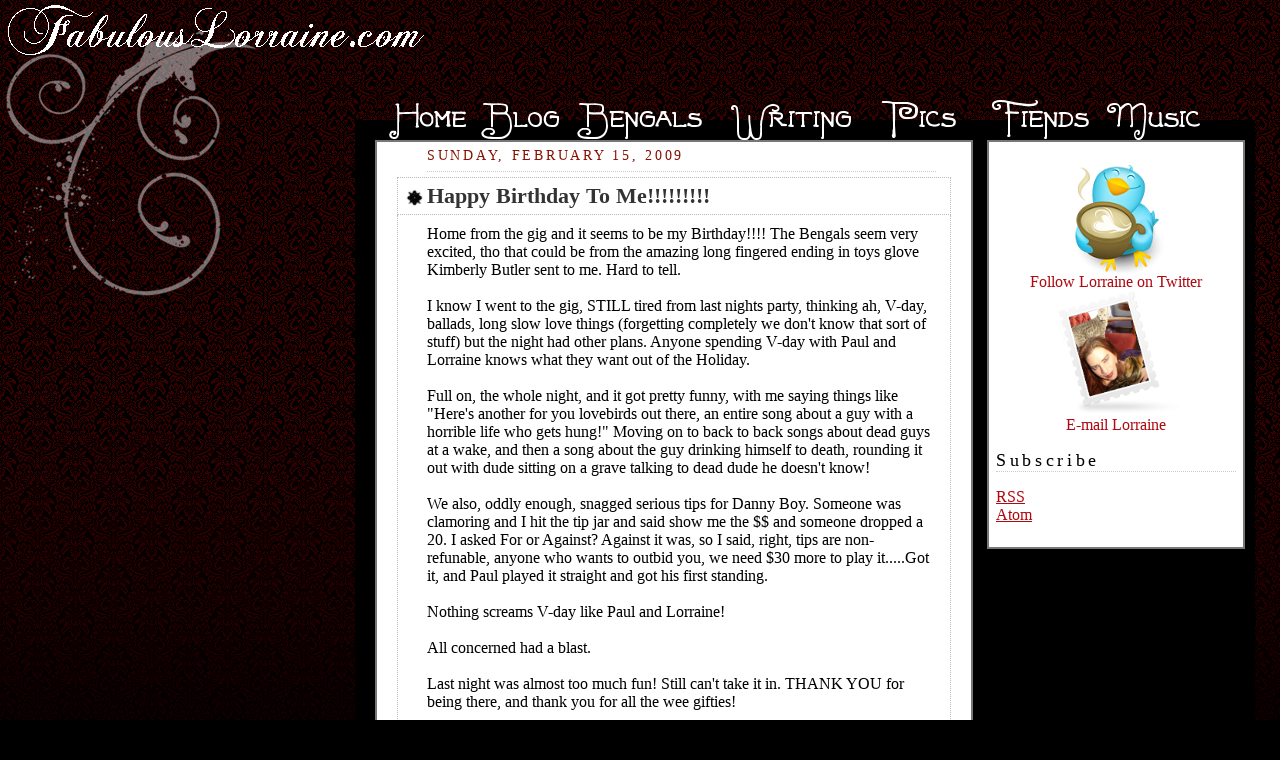

--- FILE ---
content_type: text/html; charset=UTF-8
request_url: http://blog.fabulouslorraine.com/2009/02/happy-birthday-to-me.html?showComment=1234806060000
body_size: 30701
content:
<html>
<head>
<Title>FabulousLorraine.com</title>
<link rel="stylesheet" type="text/css" href="http://fabulouslorraine.com/wp-content/themes/velvet/style.css.php" />
	<link rel="shortcut icon" href="http://fabulouslorraine.com/favicon.ico" type="image/vnd.microsoft.icon"> 
	<link rel="icon" href="http://fabulouslorraine.com/favicon.ico" type="image/vnd.microsoft.icon"> 

<SCRIPT LANGUAGE="JavaScript"
image1 = new Image();
image1.src = "http://fabulouslorraine.com/wp-content/themes/velvet/bengal-hover.png";
image2 = new Image();
image2.src = "http://fabulouslorraine.com/wp-content/themes/velvet/music-hover.png";
image3 = new Image();
image3.src = "http://fabulouslorraine.com/wp-content/themes/velvet/writing-hover.png";
image4 = new Image();
image4.src = "http://fabulouslorraine.com/wp-content/themes/velvet/pics-hover.png";

</script>

    <!--COMMENT-AUTHOR-PICTURE-STARTS-->
    <script src='http://dsai.588.googlepages.com/blogger_comment_author_photos.js' type='text/javascript'></script>
    <script type='text/javascript'>
    //<![CDATA[
    addLoadEvent(function(){showCommentPhotos('commentphoto','comment-author', 1);});
    //]]>
    </script><!--COMMENT-AUTHOR-PICTURE-STOPS-->
<meta name='google-adsense-platform-account' content='ca-host-pub-1556223355139109'/>
<meta name='google-adsense-platform-domain' content='blogspot.com'/>
<!-- --><style type="text/css">@import url(https://www.blogger.com/static/v1/v-css/navbar/3334278262-classic.css);
div.b-mobile {display:none;}
</style>

</head>

<body><script type="text/javascript">
    function setAttributeOnload(object, attribute, val) {
      if(window.addEventListener) {
        window.addEventListener('load',
          function(){ object[attribute] = val; }, false);
      } else {
        window.attachEvent('onload', function(){ object[attribute] = val; });
      }
    }
  </script>
<div id="navbar-iframe-container"></div>
<script type="text/javascript" src="https://apis.google.com/js/platform.js"></script>
<script type="text/javascript">
      gapi.load("gapi.iframes:gapi.iframes.style.bubble", function() {
        if (gapi.iframes && gapi.iframes.getContext) {
          gapi.iframes.getContext().openChild({
              url: 'https://www.blogger.com/navbar/7341973562786153133?origin\x3dhttp://blog.fabulouslorraine.com',
              where: document.getElementById("navbar-iframe-container"),
              id: "navbar-iframe"
          });
        }
      });
    </script>
<div id="rap">
<div id="toplefttitle">
<a href="http://fabulouslorraine.com">
<img src="http://fabulouslorraine.com/wp-content/themes/velvet/fabloswirl.png">
</a>
</div>
<div id="tabs">

<a href="http://fabulouslorraine.com">
<img src="http://fabulouslorraine.com/wp-content/themes/velvet/home.png"></a>
<a href="http://blog.fabulouslorraine.com/">
<img src="http://fabulouslorraine.com/wp-content/themes/velvet/blog.png"></a>
<a href="http://fabulouslorraine.com/bengals/" onmouseover="image1.src='http://fabulouslorraine.com/wp-content/themes/velvet/bengal-hover.png';"
onmouseout="image1.src='http://fabulouslorraine.com/wp-content/themes/velvet/bengal.png';">
<img name="image1" src="http://fabulouslorraine.com/wp-content/themes/velvet/bengal.png"></a>
<a href="http://fabulouslorraine.com/writing/" onmouseover="image3.src='http://fabulouslorraine.com/wp-content/themes/velvet/writing-hover.png';"
onmouseout="image3.src='http://fabulouslorraine.com/wp-content/themes/velvet/writing.png';">
<img name="image3" src="http://fabulouslorraine.com/wp-content/themes/velvet/writing.png"></a>
<a href="http://fabulouslorraine.com/pics/">
<img name="image4" src="http://fabulouslorraine.com/wp-content/themes/velvet/pics.png"></a>
<a href="http://fabulouslorraine.com/fiends/">
<img src="http://fabulouslorraine.com/wp-content/themes/velvet/fiends.png"></a>
<a href="http://fabulouslorraine.com/music/" onmouseover="image2.src='http://fabulouslorraine.com/wp-content/themes/velvet/music-hover.png';"
onmouseout="image2.src='http://fabulouslorraine.com/wp-content/themes/velvet/music.png';">
<img name="image2" src="http://fabulouslorraine.com/wp-content/themes/velvet/music.png"></a>
<!-- <ul id="nav">
<li class="home"><a href="http://fabulouslorraine.com">Home</a></li>
<li class="blog"><a href="http://fabulouslorraine.com/blog/">Blog</a></li>
<li class="bengals"><a href="http://fabulouslorraine.com/bengals/">Bengals</a></li>
<li class="writing"><a href="http://fabulouslorraine.com/writing/">Writing</a></li>
<li class="pics"><a href="http://fabulouslorraine.com/pics/">Pics</a></li>
<li class="fiends"><a href="http://fabulouslorraine.com/fiends/">Fiends</a></li>
<li class="music"><a href="http://fabulouslorraine.com/music/">Music</a></li>
				
				</ul> -->

</div>
<div id="sitebox">

<div id="contentleft">
<div id="contentblog">
<!-- end header -->



    
  <h2 class="date-header">Sunday, February 15, 2009</h2>
  

  
     
  <!-- Begin .post -->
  <div class="post"><a name="6391687546990522192"></a>
         
    <h3 class="post-title">
	 
	 Happy Birthday To Me!!!!!!!!!
	 
    </h3>
    

	         <div class="post-body">
	<div>
      <div style="clear:both;"></div>Home from the gig and it seems to be my Birthday!!!! The Bengals seem very excited, tho that could be from the amazing long fingered ending in toys glove Kimberly Butler sent to me. Hard to tell.<br /><br />I know I went to the gig, STILL tired from last nights party, thinking ah, V-day, ballads, long slow love things (forgetting completely we don't know that sort of stuff) but the night had other plans. Anyone spending V-day with Paul and Lorraine knows what they want out of the Holiday.<br /><br />Full on, the whole night, and it got pretty funny, with me saying things like "Here's another for you lovebirds out there, an entire song about a guy with a horrible life who gets hung!" Moving on to back to back songs about dead guys at a wake, and then a song about the guy drinking himself to death, rounding it out with dude sitting on a grave talking to dead dude he doesn't know!<br /><br />We also, oddly enough, snagged serious tips for Danny Boy. Someone was clamoring and I hit the tip jar and said show me the $$ and someone dropped a 20. I asked For or Against? Against it was, so I said, right, tips are non-refunable, anyone who wants to outbid you, we need $30 more to play it.....Got it, and Paul played it straight and got his first standing.<br /><br />Nothing screams V-day like Paul and Lorraine!<br /><br />All concerned had a blast.<br /><br />Last night was almost too much fun! Still can't take it in. THANK YOU for being there, and thank you for all the wee gifties!<br /><br />But I especially want to thank you for the Unicorn Song. For those who didn't know, everyone in the Irish scene requires big cash tips to play it, and I challenged the Fiends and the people at the show. $500 and we would do it. Total came in at $539.68. All going to Great Lakes Bengal Rescue! The Kitties THANK YOU!<br /><br />(Adam Stemple has checked in with this, and at first was horrified we would play it, but when he heard what we got for it and what it was for, passed on that this was the coolest EVER and the bar had been raised. Serious cred in the scene!)<br /><br />Another cool thing is that there are glow in the dark tee shirts commemorating last nights show. Lysandwr designed them and has set it up. Price is cost plus $5 to Great Lakes Bengal Rescue, with all monies going direct to the fund. Anyone needing a tax deductible receipt will get it.<br /><br />Lys also says there are MANY more sizes available and she will help set up what ever you need. Also, she says she has had inquires about putting different Fiendish sayings on shirts, and I say go for it. The shop is totally for the Bengals and so we get cool shirts, coffee mugs whatever. If you want it on something, we will do it. Cost plus $5.<br /><br /><a href="http://greatlakesbengalrescue.spreadshirt.com/us/US/Shop/">See the shirts HERE</a><br /><br />The next webcast is St Pats Day. We are, apparently, playing the Water Street in, in the pub and moving to the ballroom from 2:00pm to 1:00am. I know that looks strange, but no, that is not a typo. 11 hours of Paul and Lorraine (Fod help us all) if we can talk Dr Wicked into it, it will ALL go live.<br /><br />There will not be a new post on March 18th.<br /><br />And finally, this made me feel so good! Boss remembered!!!!!!! (Louisa and Marjorie, we expect a FULL report on the Dublin Screening and signing!)<br /><br /><a onblur="try {parent.deselectBloggerImageGracefully();} catch(e) {}" href="http://fabulouslorraine.com/blog/uploaded_images/poster45315704-721058.jpg"><img style="display:block; margin:0px auto 10px; text-align:center;cursor:pointer; cursor:hand;width: 320px; height: 153px;" src="http://fabulouslorraine.com/blog/uploaded_images/poster45315704-721057.jpg" border="0" alt="" /></a><br /><br />Love and Happy Birthday to me!<br />Lorraine<div style="clear:both; padding-bottom:0.25em"></div>
    </div>
    </div>
    
    <p class="post-footer">
      <em>posted by FabulousLorraine&nbsp;at 
    <a class="post-footer-link" href="http://blog.fabulouslorraine.com/2009/02/happy-birthday-to-me.html" title="permanent link"> 1:00 AM </a></em> &nbsp;
       
    </p>
  
  </div>
  <!-- End .post -->
  
  
  
  <!-- Begin #comments -->
 
<script type="text/javascript">
<!--
  var regexS = "[\\?&]commentPage=([^&#]*)";
  var regex = new RegExp( regexS );
  var results = regex.exec( window.location.href );
  if( results == null )
    comment_num = 0;
  else
    comment_num = (results[1] - 1) * 200;
//-->
</script>
  <div id="comments">

	<a name="comments"></a>
        <h4>160 Comments:</h4>
        <dl id="comments-block">
          
      
      <dt class="comment-poster" id="c3508281462515324491"><a name="c3508281462515324491"></a>
        At <a href="http://blog.fabulouslorraine.com/2009/02/happy-birthday-to-me.html?showComment=1234683300000#c3508281462515324491" title="comment permalink">01:35</a> <span style="line-height:16px" class="comment-icon blogger-comment-icon"><img src="https://resources.blogblog.com/img/b16-rounded.gif" alt="Blogger" style="display:inline;" /></span>&nbsp;<a href="https://www.blogger.com/profile/15668368136103034835" rel="nofollow">El</a> said...
<script type="text/javascript">
<!--
comment_num++;
document.write("<span class='commentnumber'>#" + comment_num + "</span>");
//-->
</script>
      </dt>
      <dd class="comment-body">

        <p>First? Did I win?</p>
      </dd>

      
      <dt class="comment-poster" id="c4651125973293557060"><a name="c4651125973293557060"></a>
        At <a href="http://blog.fabulouslorraine.com/2009/02/happy-birthday-to-me.html?showComment=1234683360000#c4651125973293557060" title="comment permalink">01:36</a> <span style="line-height:16px" class="comment-icon blogger-comment-icon"><img src="https://resources.blogblog.com/img/b16-rounded.gif" alt="Blogger" style="display:inline;" /></span>&nbsp;<a href="https://www.blogger.com/profile/13776798562258217431" rel="nofollow">Dragonsally</a> said...
<script type="text/javascript">
<!--
comment_num++;
document.write("<span class='commentnumber'>#" + comment_num + "</span>");
//-->
</script>
      </dt>
      <dd class="comment-body">

        <p>El won!</p>
      </dd>

      
      <dt class="comment-poster" id="c6525365604023477604"><a name="c6525365604023477604"></a>
        At <a href="http://blog.fabulouslorraine.com/2009/02/happy-birthday-to-me.html?showComment=1234683540000#c6525365604023477604" title="comment permalink">01:39</a> <span style="line-height:16px" class="comment-icon blogger-comment-icon"><img src="https://resources.blogblog.com/img/b16-rounded.gif" alt="Blogger" style="display:inline;" /></span>&nbsp;<a href="https://www.blogger.com/profile/13776798562258217431" rel="nofollow">Dragonsally</a> said...
<script type="text/javascript">
<!--
comment_num++;
document.write("<span class='commentnumber'>#" + comment_num + "</span>");
//-->
</script>
      </dt>
      <dd class="comment-body">

        <p>Fod bless your Boss, sweeties for Quiche.<BR/><BR/>The V day gig sounds like my sort of V day...none of that sentimental stuff <BR/><BR/>Wow, I think I will have to take breaks from the webcast on St Pat's day.  How the heck will you and Paul play for so long?  Your arms will be killing you!</p>
      </dd>

      
      <dt class="comment-poster" id="c268739468246252502"><a name="c268739468246252502"></a>
        At <a href="http://blog.fabulouslorraine.com/2009/02/happy-birthday-to-me.html?showComment=1234683660000#c268739468246252502" title="comment permalink">01:41</a> <span style="line-height:16px" class="comment-icon blogger-comment-icon"><img src="https://resources.blogblog.com/img/b16-rounded.gif" alt="Blogger" style="display:inline;" /></span>&nbsp;<a href="https://www.blogger.com/profile/15668368136103034835" rel="nofollow">El</a> said...
<script type="text/javascript">
<!--
comment_num++;
document.write("<span class='commentnumber'>#" + comment_num + "</span>");
//-->
</script>
      </dt>
      <dd class="comment-body">

        <p>HA. Win! Sally, thank you for the race! And now to read the post.<BR/><BR/>-reading break-<BR/><BR/>Aw, I'm glad it was a great day, and many good birthday wishes are being sent your way.<BR/><BR/>I'll be happy to help on St. Patty's as well. <BR/><BR/>Now, I really do have to go to bed because I am silly-tired. I will end with a song for you:<BR/><BR/><BR/>This is your birthday song, it isn't very long! Hey!<BR/><BR/>There. Night all.</p>
      </dd>

      
      <dt class="comment-poster" id="c3299496083927612530"><a name="c3299496083927612530"></a>
        At <a href="http://blog.fabulouslorraine.com/2009/02/happy-birthday-to-me.html?showComment=1234683660001#c3299496083927612530" title="comment permalink">01:41</a> <span style="line-height:16px" class="comment-icon blogger-comment-icon"><img src="https://resources.blogblog.com/img/b16-rounded.gif" alt="Blogger" style="display:inline;" /></span>&nbsp;<a href="https://www.blogger.com/profile/14590531650763481027" rel="nofollow">Stacy Hurt</a> said...
<script type="text/javascript">
<!--
comment_num++;
document.write("<span class='commentnumber'>#" + comment_num + "</span>");
//-->
</script>
      </dt>
      <dd class="comment-body">

        <p>That is so cool from Boss!  <BR/><BR/>I can&#39;t wait to get me some pennies together &amp; get me some shirts! <BR/><BR/>I said it before and I&#39;ll say it again, Happy B~Day Ms. F!</p>
      </dd>

      
      <dt class="comment-poster" id="c799168835581647725"><a name="c799168835581647725"></a>
        At <a href="http://blog.fabulouslorraine.com/2009/02/happy-birthday-to-me.html?showComment=1234683960000#c799168835581647725" title="comment permalink">01:46</a> <span style="line-height:16px" class="comment-icon blogger-comment-icon"><img src="https://resources.blogblog.com/img/b16-rounded.gif" alt="Blogger" style="display:inline;" /></span>&nbsp;<a href="https://www.blogger.com/profile/15364065285760048238" rel="nofollow">Dr. Wicked</a> said...
<script type="text/javascript">
<!--
comment_num++;
document.write("<span class='commentnumber'>#" + comment_num + "</span>");
//-->
</script>
      </dt>
      <dd class="comment-body">

        <p>I'm up for 11 hours of webcast, assuming we can get a good net connection (read: actual network cable). We'll make it work. I'm thinking that we should break it up a bit and have interactive portions of the show where Fiends watching online can ask questions or be sent on quests. More ideas as they foment.<BR/>And I'd like to have more than one camera going and I'd like to have a virtual guestbook where both people physically at the show and people abroad take pics of themselves watching the show (or even better, videos) and post them on the site.<BR/>The wee hours are the time for scheming.<BR/>But most importantly<BR/><BR/><B>HAPPY BIRTHDAY QUICHE!!!</B><BR/><BR/>That is all for now, keep me in the loop about any usability problems you have with the site, got a lot done today but I expect there are more bugs, we must sift the earwigs from the cute little ones we want to keep.</p>
      </dd>

      
      <dt class="comment-poster" id="c1922407087633457729"><a name="c1922407087633457729"></a>
        At <a href="http://blog.fabulouslorraine.com/2009/02/happy-birthday-to-me.html?showComment=1234684140000#c1922407087633457729" title="comment permalink">01:49</a> <span style="line-height:16px" class="comment-icon blogger-comment-icon"><img src="https://resources.blogblog.com/img/b16-rounded.gif" alt="Blogger" style="display:inline;" /></span>&nbsp;<a href="https://www.blogger.com/profile/13776798562258217431" rel="nofollow">Dragonsally</a> said...
<script type="text/javascript">
<!--
comment_num++;
document.write("<span class='commentnumber'>#" + comment_num + "</span>");
//-->
</script>
      </dt>
      <dd class="comment-body">

        <p>Blogger ate my post :(<BR/>Stcay, how are the kitties now?</p>
      </dd>

      
      <dt class="comment-poster" id="c6861197233536714580"><a name="c6861197233536714580"></a>
        At <a href="http://blog.fabulouslorraine.com/2009/02/happy-birthday-to-me.html?showComment=1234684500000#c6861197233536714580" title="comment permalink">01:55</a> <span style="line-height:16px" class="comment-icon blogger-comment-icon"><img src="https://resources.blogblog.com/img/b16-rounded.gif" alt="Blogger" style="display:inline;" /></span>&nbsp;<a href="https://www.blogger.com/profile/14590531650763481027" rel="nofollow">Stacy Hurt</a> said...
<script type="text/javascript">
<!--
comment_num++;
document.write("<span class='commentnumber'>#" + comment_num + "</span>");
//-->
</script>
      </dt>
      <dd class="comment-body">

        <p>Hi Sal; Stella is having icky potty issues but other than that she appears to be fine.  The stray is still in my bathroom.  His injuries between him licking them &amp; me swabbing them w/hydrogen peroxide seem to be not; well; pardon the grossness; oozing like they were.  Everyone is sleeping right now &amp; I&#39;m off myself.  Ellen got me a gift certificate to my favorite bead store for valentine&#39;s day so we&#39;re off tomorrow to find some cool things. Yay!  shiny!  shiny!  Maybe even some swarofsky crystals!</p>
      </dd>

      
      <dt class="comment-poster" id="c6246208135413650811"><a name="c6246208135413650811"></a>
        At <a href="http://blog.fabulouslorraine.com/2009/02/happy-birthday-to-me.html?showComment=1234684620000#c6246208135413650811" title="comment permalink">01:57</a> <span style="line-height:16px" class="comment-icon blogger-comment-icon"><img src="https://resources.blogblog.com/img/b16-rounded.gif" alt="Blogger" style="display:inline;" /></span>&nbsp;<a href="https://www.blogger.com/profile/13776798562258217431" rel="nofollow">Dragonsally</a> said...
<script type="text/javascript">
<!--
comment_num++;
document.write("<span class='commentnumber'>#" + comment_num + "</span>");
//-->
</script>
      </dt>
      <dd class="comment-body">

        <p>Good news.  Sleep well.</p>
      </dd>

      
      <dt class="comment-poster" id="c8010484815246060766"><a name="c8010484815246060766"></a>
        At <a href="http://blog.fabulouslorraine.com/2009/02/happy-birthday-to-me.html?showComment=1234684920000#c8010484815246060766" title="comment permalink">02:02</a> <span style="line-height:16px" class="comment-icon blogger-comment-icon"><img src="https://resources.blogblog.com/img/b16-rounded.gif" alt="Blogger" style="display:inline;" /></span>&nbsp;<a href="https://www.blogger.com/profile/14889080113368458412" rel="nofollow">FabulousLorraine</a> said...
<script type="text/javascript">
<!--
comment_num++;
document.write("<span class='commentnumber'>#" + comment_num + "</span>");
//-->
</script>
      </dt>
      <dd class="comment-body">

        <p>El, your massage skills WILL be required!<BR/><BR/>As to how we can do it on St Pats..We can't. Not possible. But each year we do it. Somehow. I fear it. Greatly. <BR/><BR/>Helps that a "gig" is four hours. And on St Pats, is billed double. $$ help, but not enough. It's freaking HARD, to be ON for that many hours????<BR/><BR/>Dr Wicked will be on the payroll if he does this. (his pay so far for all of this website is my un-dying gratitude...)</p>
      </dd>

      
      <dt class="comment-poster" id="c2882158402792816884"><a name="c2882158402792816884"></a>
        At <a href="http://blog.fabulouslorraine.com/2009/02/happy-birthday-to-me.html?showComment=1234685160000#c2882158402792816884" title="comment permalink">02:06</a> <span style="line-height:16px" class="comment-icon blogger-comment-icon"><img src="https://resources.blogblog.com/img/b16-rounded.gif" alt="Blogger" style="display:inline;" /></span>&nbsp;<a href="https://www.blogger.com/profile/14889080113368458412" rel="nofollow">FabulousLorraine</a> said...
<script type="text/javascript">
<!--
comment_num++;
document.write("<span class='commentnumber'>#" + comment_num + "</span>");
//-->
</script>
      </dt>
      <dd class="comment-body">

        <p>Oh, Stacy, I meant to send you hugs on your kitty, glad Stella is doing better, been there done that and to say, your vet has no heart, no fun, for your stray...<BR/><BR/>Cool vets will help. Ours does.</p>
      </dd>

      
      <dt class="comment-poster" id="c2043820272824744777"><a name="c2043820272824744777"></a>
        At <a href="http://blog.fabulouslorraine.com/2009/02/happy-birthday-to-me.html?showComment=1234685580000#c2043820272824744777" title="comment permalink">02:13</a> <span style="line-height:16px" class="comment-icon anon-comment-icon"><img src="https://resources.blogblog.com/img/anon16-rounded.gif" alt="Anonymous" style="display:inline;" /></span>&nbsp;<span class="anon-comment-author">Anonymous</span> said...
<script type="text/javascript">
<!--
comment_num++;
document.write("<span class='commentnumber'>#" + comment_num + "</span>");
//-->
</script>
      </dt>
      <dd class="comment-body">

        <p>Love the hearts that Boss sent.  So sweet!  Happy Birthday Ms Lorraine!:)<BR/><BR/>11 hours on St Pats?  OOF.  Brave, you are.<BR/><BR/>Stacy I'm glad to hear that your kitty is better, as well as the stray.  Swarovskis..you have good taste!</p>
      </dd>

      
      <dt class="comment-poster" id="c3297908888650174016"><a name="c3297908888650174016"></a>
        At <a href="http://blog.fabulouslorraine.com/2009/02/happy-birthday-to-me.html?showComment=1234685880000#c3297908888650174016" title="comment permalink">02:18</a> <span style="line-height:16px" class="comment-icon blogger-comment-icon"><img src="https://resources.blogblog.com/img/b16-rounded.gif" alt="Blogger" style="display:inline;" /></span>&nbsp;<a href="https://www.blogger.com/profile/12462723005560128474" rel="nofollow">spacedlaw</a> said...
<script type="text/javascript">
<!--
comment_num++;
document.write("<span class='commentnumber'>#" + comment_num + "</span>");
//-->
</script>
      </dt>
      <dd class="comment-body">

        <p>HAPPY FIRBDAY LORRAINE!<BR/>Eating heart shaped cookies in the honour of the event. Wishing you many happy return of the day.<BR/><BR/>Going totally Awwwwww over the candy...<BR/><BR/>Sounds like you had still a great gig, depite it being Valentine and all.</p>
      </dd>

      
      <dt class="comment-poster" id="c3413793855809562764"><a name="c3413793855809562764"></a>
        At <a href="http://blog.fabulouslorraine.com/2009/02/happy-birthday-to-me.html?showComment=1234686600000#c3413793855809562764" title="comment permalink">02:30</a> <span style="line-height:16px" class="comment-icon blogger-comment-icon"><img src="https://resources.blogblog.com/img/b16-rounded.gif" alt="Blogger" style="display:inline;" /></span>&nbsp;<a href="https://www.blogger.com/profile/14889080113368458412" rel="nofollow">FabulousLorraine</a> said...
<script type="text/javascript">
<!--
comment_num++;
document.write("<span class='commentnumber'>#" + comment_num + "</span>");
//-->
</script>
      </dt>
      <dd class="comment-body">

        <p>Would reply but I think I am asleep......</p>
      </dd>

      
      <dt class="comment-poster" id="c501212121032100905"><a name="c501212121032100905"></a>
        At <a href="http://blog.fabulouslorraine.com/2009/02/happy-birthday-to-me.html?showComment=1234686840000#c501212121032100905" title="comment permalink">02:34</a> <span style="line-height:16px" class="comment-icon blogger-comment-icon"><img src="https://resources.blogblog.com/img/b16-rounded.gif" alt="Blogger" style="display:inline;" /></span>&nbsp;<a href="https://www.blogger.com/profile/04839122396493914733" rel="nofollow">Ticia</a> said...
<script type="text/javascript">
<!--
comment_num++;
document.write("<span class='commentnumber'>#" + comment_num + "</span>");
//-->
</script>
      </dt>
      <dd class="comment-body">

        <p>I'm caught up!!!<BR/><BR/>Happy Birthday Lorraine!<BR/><BR/>Na - The white ball on The Prisoner was called Rover.<BR/>Sally - Cute kitty "banner"<BR/>Stacy - ((hugs)) for the kitty issues<BR/><BR/>Love the new site and can hardly wait for some exploratory spelunking later.<BR/><BR/>Just got back from Bill Cosby. All that laughing has made me tired.... Well, that and the champagne.</p>
      </dd>

      
      <dt class="comment-poster" id="c9028607011324842604"><a name="c9028607011324842604"></a>
        At <a href="http://blog.fabulouslorraine.com/2009/02/happy-birthday-to-me.html?showComment=1234687500000#c9028607011324842604" title="comment permalink">02:45</a> <span style="line-height:16px" class="comment-icon anon-comment-icon"><img src="https://resources.blogblog.com/img/anon16-rounded.gif" alt="Anonymous" style="display:inline;" /></span>&nbsp;<span class="anon-comment-author">Anonymous</span> said...
<script type="text/javascript">
<!--
comment_num++;
document.write("<span class='commentnumber'>#" + comment_num + "</span>");
//-->
</script>
      </dt>
      <dd class="comment-body">

        <p>Happy Birthday Lorraine.<BR/><BR/>Hope your Kitty gets well soon Stacy. He should with all that love</p>
      </dd>

      
      <dt class="comment-poster" id="c3659543428856357924"><a name="c3659543428856357924"></a>
        At <a href="http://blog.fabulouslorraine.com/2009/02/happy-birthday-to-me.html?showComment=1234688400000#c3659543428856357924" title="comment permalink">03:00</a> <span style="line-height:16px" class="comment-icon blogger-comment-icon"><img src="https://resources.blogblog.com/img/b16-rounded.gif" alt="Blogger" style="display:inline;" /></span>&nbsp;<a href="https://www.blogger.com/profile/00510331385551882940" rel="nofollow">Lexocat</a> said...
<script type="text/javascript">
<!--
comment_num++;
document.write("<span class='commentnumber'>#" + comment_num + "</span>");
//-->
</script>
      </dt>
      <dd class="comment-body">

        <p>Happy Firbday!<BR/><BR/>Q, have found my thoughts returning to the webcast on and off today.  SO much fun.  Thank you again for sharing the gig with us.<BR/><BR/>The v-day gig definitely sounds lively!<BR/><BR/>And what a very sweet birthday note to get from Boss.  Nice.<BR/><BR/>And Dr. Wicked is the best.  <BR/><BR/>And I'm sure there's other stuff but we just got home from seeing  Hunter Gatherers (V-Day gift to Husband) and having dinner (they made a veggie mango roll so we thought of you, Quiche!) and I can barely stay awake.  <BR/><BR/>Such a good weekend and it's still not over!</p>
      </dd>

      
      <dt class="comment-poster" id="c1081859254037925315"><a name="c1081859254037925315"></a>
        At <a href="http://blog.fabulouslorraine.com/2009/02/happy-birthday-to-me.html?showComment=1234704000000#c1081859254037925315" title="comment permalink">07:20</a> <span style="line-height:16px" class="comment-icon anon-comment-icon"><img src="https://resources.blogblog.com/img/anon16-rounded.gif" alt="Anonymous" style="display:inline;" /></span>&nbsp;<span class="anon-comment-author">Anonymous</span> said...
<script type="text/javascript">
<!--
comment_num++;
document.write("<span class='commentnumber'>#" + comment_num + "</span>");
//-->
</script>
      </dt>
      <dd class="comment-body">

        <p>Happy B'day Lorraine!<BR/>Glad you liked the corpses.  You're so easy to shop for.</p>
      </dd>

      
      <dt class="comment-poster" id="c910729694951548387"><a name="c910729694951548387"></a>
        At <a href="http://blog.fabulouslorraine.com/2009/02/happy-birthday-to-me.html?showComment=1234705800000#c910729694951548387" title="comment permalink">07:50</a> <span style="line-height:16px" class="comment-icon blogger-comment-icon"><img src="https://resources.blogblog.com/img/b16-rounded.gif" alt="Blogger" style="display:inline;" /></span>&nbsp;<a href="https://www.blogger.com/profile/01910607154293604022" rel="nofollow">ivenotime</a> said...
<script type="text/javascript">
<!--
comment_num++;
document.write("<span class='commentnumber'>#" + comment_num + "</span>");
//-->
</script>
      </dt>
      <dd class="comment-body">

        <p>Happy birthday! hope your day is fun and full of rest, cats, dog, horses, bees and treats! Sweet message from your boss, quite thoughtful.  St. pat's day will be a marathon to be sure, and will be fun to look forward to.  have a great day all lurking and delurking fiends!</p>
      </dd>

      
      <dt class="comment-poster" id="c2156839695096987064"><a name="c2156839695096987064"></a>
        At <a href="http://blog.fabulouslorraine.com/2009/02/happy-birthday-to-me.html?showComment=1234707720000#c2156839695096987064" title="comment permalink">08:22</a> <span style="line-height:16px" class="comment-icon blogger-comment-icon"><img src="https://resources.blogblog.com/img/b16-rounded.gif" alt="Blogger" style="display:inline;" /></span>&nbsp;<a href="https://www.blogger.com/profile/16781814502682479156" rel="nofollow">EmilyLady</a> said...
<script type="text/javascript">
<!--
comment_num++;
document.write("<span class='commentnumber'>#" + comment_num + "</span>");
//-->
</script>
      </dt>
      <dd class="comment-body">

        <p>HAPPY BIRHDAY FROM FIEND EMILY!</p>
      </dd>

      
      <dt class="comment-poster" id="c1590023656613799481"><a name="c1590023656613799481"></a>
        At <a href="http://blog.fabulouslorraine.com/2009/02/happy-birthday-to-me.html?showComment=1234713120000#c1590023656613799481" title="comment permalink">09:52</a> <span style="line-height:16px" class="comment-icon blogger-comment-icon"><img src="https://resources.blogblog.com/img/b16-rounded.gif" alt="Blogger" style="display:inline;" /></span>&nbsp;<a href="https://www.blogger.com/profile/13225161280626421337" rel="nofollow">Erin Underwood</a> said...
<script type="text/javascript">
<!--
comment_num++;
document.write("<span class='commentnumber'>#" + comment_num + "</span>");
//-->
</script>
      </dt>
      <dd class="comment-body">

        <p>Happy Birthday!!!!<BR/><BR/>However, I feel like we are getting the present by having you here among us. <BR/><BR/>Hugs &amp; Luv!!!<BR/><BR/>Happy B-day 2 U!<BR/>Happy B-day 2 U!<BR/>Happy B-day dear Q,<BR/>Happy B day 2 U!</p>
      </dd>

      
      <dt class="comment-poster" id="c7959412869529683873"><a name="c7959412869529683873"></a>
        At <a href="http://blog.fabulouslorraine.com/2009/02/happy-birthday-to-me.html?showComment=1234713420000#c7959412869529683873" title="comment permalink">09:57</a> <span style="line-height:16px" class="comment-icon blogger-comment-icon"><img src="https://resources.blogblog.com/img/b16-rounded.gif" alt="Blogger" style="display:inline;" /></span>&nbsp;<a href="https://www.blogger.com/profile/12462723005560128474" rel="nofollow">spacedlaw</a> said...
<script type="text/javascript">
<!--
comment_num++;
document.write("<span class='commentnumber'>#" + comment_num + "</span>");
//-->
</script>
      </dt>
      <dd class="comment-body">

        <p>I sem to recall that one of the fiend has her birthday on the 15th as well (only can't remember which one and Facebook is not telling).</p>
      </dd>

      
      <dt class="comment-poster" id="c2044326488427669348"><a name="c2044326488427669348"></a>
        At <a href="http://blog.fabulouslorraine.com/2009/02/happy-birthday-to-me.html?showComment=1234713420001#c2044326488427669348" title="comment permalink">09:57</a> <span style="line-height:16px" class="comment-icon blogger-comment-icon"><img src="https://resources.blogblog.com/img/b16-rounded.gif" alt="Blogger" style="display:inline;" /></span>&nbsp;<a href="https://www.blogger.com/profile/05639273261672273258" rel="nofollow">AletaMay</a> said...
<script type="text/javascript">
<!--
comment_num++;
document.write("<span class='commentnumber'>#" + comment_num + "</span>");
//-->
</script>
      </dt>
      <dd class="comment-body">

        <p>So glad the gig was packed and fun (if harder work than you expected!).<BR/><BR/>What a lovely day for a Firbday!  Sunshine!  Wee!<BR/><BR/>Today is also the birthday of my sister-in-law's uncle.  He is 95 years old today.  He is a farmer who still lives and works on his farm, with his dog Lily (who is an outside dog and scruffy and very lovable).  <BR/><BR/>Looking forward to St. Pats!<BR/><BR/>I am feeling creative today.  Might get more done on my Night Garden images.  Wee!</p>
      </dd>

      
      <dt class="comment-poster" id="c5889117008852983178"><a name="c5889117008852983178"></a>
        At <a href="http://blog.fabulouslorraine.com/2009/02/happy-birthday-to-me.html?showComment=1234713780000#c5889117008852983178" title="comment permalink">10:03</a> <span style="line-height:16px" class="comment-icon blogger-comment-icon"><img src="https://resources.blogblog.com/img/b16-rounded.gif" alt="Blogger" style="display:inline;" /></span>&nbsp;<a href="https://www.blogger.com/profile/06750550597247874957" rel="nofollow">Siri</a> said...
<script type="text/javascript">
<!--
comment_num++;
document.write("<span class='commentnumber'>#" + comment_num + "</span>");
//-->
</script>
      </dt>
      <dd class="comment-body">

        <p>Quiche, hope your day is filled with rest and recovery and all the love you can hold.</p>
      </dd>

      
      <dt class="comment-poster" id="c9070741545711902842"><a name="c9070741545711902842"></a>
        At <a href="http://blog.fabulouslorraine.com/2009/02/happy-birthday-to-me.html?showComment=1234713780001#c9070741545711902842" title="comment permalink">10:03</a> <span style="line-height:16px" class="comment-icon blogger-comment-icon"><img src="https://resources.blogblog.com/img/b16-rounded.gif" alt="Blogger" style="display:inline;" /></span>&nbsp;<a href="https://www.blogger.com/profile/06750550597247874957" rel="nofollow">Siri</a> said...
<script type="text/javascript">
<!--
comment_num++;
document.write("<span class='commentnumber'>#" + comment_num + "</span>");
//-->
</script>
      </dt>
      <dd class="comment-body">

        <p>And cake.  Lovely Cake.</p>
      </dd>

      
      <dt class="comment-poster" id="c5704045919157224874"><a name="c5704045919157224874"></a>
        At <a href="http://blog.fabulouslorraine.com/2009/02/happy-birthday-to-me.html?showComment=1234716660000#c5704045919157224874" title="comment permalink">10:51</a> <span style="line-height:16px" class="comment-icon blogger-comment-icon"><img src="https://resources.blogblog.com/img/b16-rounded.gif" alt="Blogger" style="display:inline;" /></span>&nbsp;<a href="https://www.blogger.com/profile/14889080113368458412" rel="nofollow">FabulousLorraine</a> said...
<script type="text/javascript">
<!--
comment_num++;
document.write("<span class='commentnumber'>#" + comment_num + "</span>");
//-->
</script>
      </dt>
      <dd class="comment-body">

        <p>Artifact!!!!!!!!! That's my sister Tracy!!!!!!!!! She Came To My Blog!!!!!!THAT is the best B'day ever!!!! Welcome her, she is the coolest EVER, you would love her!!! She is a potter and makes the best things, anything you want! She would make you FIEND pottery if you wated.<BR/><BR/>And she sent me dead things for my B;day. Nothing says love like dead things! A rattle from a snake, a shell of a cicada and a very long sea horse!<BR/><BR/>You guys will love Tracy!</p>
      </dd>

      
      <dt class="comment-poster" id="c285435412916234036"><a name="c285435412916234036"></a>
        At <a href="http://blog.fabulouslorraine.com/2009/02/happy-birthday-to-me.html?showComment=1234716900000#c285435412916234036" title="comment permalink">10:55</a> <span style="line-height:16px" class="comment-icon blogger-comment-icon"><img src="https://resources.blogblog.com/img/b16-rounded.gif" alt="Blogger" style="display:inline;" /></span>&nbsp;<a href="https://www.blogger.com/profile/14889080113368458412" rel="nofollow">FabulousLorraine</a> said...
<script type="text/javascript">
<!--
comment_num++;
document.write("<span class='commentnumber'>#" + comment_num + "</span>");
//-->
</script>
      </dt>
      <dd class="comment-body">

        <p>Oh Thanks for the B'day wishes! I would twitter updates of the day if I twittered but I don't so you have to get it here. BIG plans, may not be able to ride, but I do have ideas about BATH and, well, ok so that's as far as it goes, but LUSH baths are not to be taken lightly..</p>
      </dd>

      
      <dt class="comment-poster" id="c1262265244853091698"><a name="c1262265244853091698"></a>
        At <a href="http://blog.fabulouslorraine.com/2009/02/happy-birthday-to-me.html?showComment=1234716960000#c1262265244853091698" title="comment permalink">10:56</a> <span style="line-height:16px" class="comment-icon blogger-comment-icon"><img src="https://resources.blogblog.com/img/b16-rounded.gif" alt="Blogger" style="display:inline;" /></span>&nbsp;<a href="https://www.blogger.com/profile/09234975039675044712" rel="nofollow">Marjorie</a> said...
<script type="text/javascript">
<!--
comment_num++;
document.write("<span class='commentnumber'>#" + comment_num + "</span>");
//-->
</script>
      </dt>
      <dd class="comment-body">

        <p>Happy Firbday Quiche!<BR/><BR/>I'm in Dublin with Louisa now, counting the hours to Coraline.<BR/><BR/>Yay for fiends and fiendish new site!</p>
      </dd>

      
      <dt class="comment-poster" id="c8686647088805461301"><a name="c8686647088805461301"></a>
        At <a href="http://blog.fabulouslorraine.com/2009/02/happy-birthday-to-me.html?showComment=1234717080000#c8686647088805461301" title="comment permalink">10:58</a> <span style="line-height:16px" class="comment-icon blogger-comment-icon"><img src="https://resources.blogblog.com/img/b16-rounded.gif" alt="Blogger" style="display:inline;" /></span>&nbsp;<a href="https://www.blogger.com/profile/09234975039675044712" rel="nofollow">Marjorie</a> said...
<script type="text/javascript">
<!--
comment_num++;
document.write("<span class='commentnumber'>#" + comment_num + "</span>");
//-->
</script>
      </dt>
      <dd class="comment-body">

        <p>*Waves to Sister of Quiche*</p>
      </dd>

      
      <dt class="comment-poster" id="c178467530720302237"><a name="c178467530720302237"></a>
        At <a href="http://blog.fabulouslorraine.com/2009/02/happy-birthday-to-me.html?showComment=1234718100000#c178467530720302237" title="comment permalink">11:15</a> <span style="line-height:16px" class="comment-icon blogger-comment-icon"><img src="https://resources.blogblog.com/img/b16-rounded.gif" alt="Blogger" style="display:inline;" /></span>&nbsp;<a href="https://www.blogger.com/profile/08469321103502527854" rel="nofollow">Ani</a> said...
<script type="text/javascript">
<!--
comment_num++;
document.write("<span class='commentnumber'>#" + comment_num + "</span>");
//-->
</script>
      </dt>
      <dd class="comment-body">

        <p>woot woot!  Happy birthday!</p>
      </dd>

      
      <dt class="comment-poster" id="c4971868539199676714"><a name="c4971868539199676714"></a>
        At <a href="http://blog.fabulouslorraine.com/2009/02/happy-birthday-to-me.html?showComment=1234719000000#c4971868539199676714" title="comment permalink">11:30</a> <span style="line-height:16px" class="comment-icon blogger-comment-icon"><img src="https://resources.blogblog.com/img/b16-rounded.gif" alt="Blogger" style="display:inline;" /></span>&nbsp;<a href="https://www.blogger.com/profile/11166994917700169540" rel="nofollow">Bulfinch's Aglaia</a> said...
<script type="text/javascript">
<!--
comment_num++;
document.write("<span class='commentnumber'>#" + comment_num + "</span>");
//-->
</script>
      </dt>
      <dd class="comment-body">

        <p>Happy Birthday, Ms. Fablo!! A bath, mmmmmmm good. I've recently become a re-convert to hot baths. And here's to cool sisters! They are the best gifts ever, I think :-)<BR/><BR/>(you do realize, of course, that your St. Pat's gig is during my school's spring break . . . just sayin', I am giving this serious, careful thought)</p>
      </dd>

      
      <dt class="comment-poster" id="c3498653896300932232"><a name="c3498653896300932232"></a>
        At <a href="http://blog.fabulouslorraine.com/2009/02/happy-birthday-to-me.html?showComment=1234719360000#c3498653896300932232" title="comment permalink">11:36</a> <span style="line-height:16px" class="comment-icon blogger-comment-icon"><img src="https://resources.blogblog.com/img/b16-rounded.gif" alt="Blogger" style="display:inline;" /></span>&nbsp;<a href="https://www.blogger.com/profile/04232448783167992118" rel="nofollow">Na</a> said...
<script type="text/javascript">
<!--
comment_num++;
document.write("<span class='commentnumber'>#" + comment_num + "</span>");
//-->
</script>
      </dt>
      <dd class="comment-body">

        <p>Happy Firbday to you, Q! You do know how to make a weekend of it. :D Here's wishing you Health, Prosperity, and Abundant Happiness.<BR/><BR/>Have marked St Paddy's on the calendar. I mean - that was already <I>there</I> of course, but I added "Paul and Lorraine Webcast". Laughed at your note about not posting on the 18th.<BR/><BR/>It's sunny here, too! Planning an expedition to the Outside.</p>
      </dd>

      
      <dt class="comment-poster" id="c7114367204739231597"><a name="c7114367204739231597"></a>
        At <a href="http://blog.fabulouslorraine.com/2009/02/happy-birthday-to-me.html?showComment=1234720320000#c7114367204739231597" title="comment permalink">11:52</a> <span style="line-height:16px" class="comment-icon blogger-comment-icon"><img src="https://resources.blogblog.com/img/b16-rounded.gif" alt="Blogger" style="display:inline;" /></span>&nbsp;<a href="https://www.blogger.com/profile/04839122396493914733" rel="nofollow">Ticia</a> said...
<script type="text/javascript">
<!--
comment_num++;
document.write("<span class='commentnumber'>#" + comment_num + "</span>");
//-->
</script>
      </dt>
      <dd class="comment-body">

        <p>Happy Birthday Lorraine!!!<BR/><BR/>A lush bath sounds like the perfect birthday treat!<BR/><BR/>Your sister made you that awesome teapot, didn't she? I remember a picture of a beautiful teapot pouring blue Gatorade into a cup for Kitty.<BR/><BR/>Oohh, a steaming cup of tea while in the lush bath.... Heaven.<BR/><BR/>Welcome sister of Quiche and any lurking and de-lurking party fiends!!!<BR/><BR/>Let's party like it's 2009!!</p>
      </dd>

      
      <dt class="comment-poster" id="c7570967478158812004"><a name="c7570967478158812004"></a>
        At <a href="http://blog.fabulouslorraine.com/2009/02/happy-birthday-to-me.html?showComment=1234720620000#c7570967478158812004" title="comment permalink">11:57</a> <span style="line-height:16px" class="comment-icon blogger-comment-icon"><img src="https://resources.blogblog.com/img/b16-rounded.gif" alt="Blogger" style="display:inline;" /></span>&nbsp;<a href="https://www.blogger.com/profile/14889080113368458412" rel="nofollow">FabulousLorraine</a> said...
<script type="text/javascript">
<!--
comment_num++;
document.write("<span class='commentnumber'>#" + comment_num + "</span>");
//-->
</script>
      </dt>
      <dd class="comment-body">

        <p>Hi Andrea and welcome!!!!!<BR/><BR/>This IS the best Firbay ever, two nights of seriously rocking gigs, one with Fiends, a lovely new website, sister posting AND get this:<BR/><BR/>I have a day OFF today!!!!!!!!!!<BR/><BR/>Merry Housekeeper is taking care of the dog as my B'day pressie, so I am not going into work!<BR/><BR/>An entire day HOME with Bengals!<BR/><BR/>I have no idea what to do with it.<BR/><BR/>It's noon. I have nothing I have to do until tomorrow.<BR/><BR/>This is really weird.</p>
      </dd>

      
      <dt class="comment-poster" id="c1461786015782821258"><a name="c1461786015782821258"></a>
        At <a href="http://blog.fabulouslorraine.com/2009/02/happy-birthday-to-me.html?showComment=1234720680000#c1461786015782821258" title="comment permalink">11:58</a> <span style="line-height:16px" class="comment-icon blogger-comment-icon"><img src="https://resources.blogblog.com/img/b16-rounded.gif" alt="Blogger" style="display:inline;" /></span>&nbsp;<a href="https://www.blogger.com/profile/05639273261672273258" rel="nofollow">AletaMay</a> said...
<script type="text/javascript">
<!--
comment_num++;
document.write("<span class='commentnumber'>#" + comment_num + "</span>");
//-->
</script>
      </dt>
      <dd class="comment-body">

        <p>Welcome Tracy!  Is there a web site where one could peruse these pots?</p>
      </dd>

      
      <dt class="comment-poster" id="c4815286052333657277"><a name="c4815286052333657277"></a>
        At <a href="http://blog.fabulouslorraine.com/2009/02/happy-birthday-to-me.html?showComment=1234722720000#c4815286052333657277" title="comment permalink">12:32</a> <span style="line-height:16px" class="comment-icon blogger-comment-icon"><img src="https://resources.blogblog.com/img/b16-rounded.gif" alt="Blogger" style="display:inline;" /></span>&nbsp;<a href="https://www.blogger.com/profile/05604909119508288912" rel="nofollow">Phiala</a> said...
<script type="text/javascript">
<!--
comment_num++;
document.write("<span class='commentnumber'>#" + comment_num + "</span>");
//-->
</script>
      </dt>
      <dd class="comment-body">

        <p>A day off? Nothing but Bengals?<BR/><BR/>Hooray for Q!<BR/><BR/>Enjoy. :)<BR/><BR/>I, on the other hand, am at work. Bah.</p>
      </dd>

      
      <dt class="comment-poster" id="c5786778661613713193"><a name="c5786778661613713193"></a>
        At <a href="http://blog.fabulouslorraine.com/2009/02/happy-birthday-to-me.html?showComment=1234723020000#c5786778661613713193" title="comment permalink">12:37</a> <span style="line-height:16px" class="comment-icon blogger-comment-icon"><img src="https://resources.blogblog.com/img/b16-rounded.gif" alt="Blogger" style="display:inline;" /></span>&nbsp;<a href="https://www.blogger.com/profile/12462723005560128474" rel="nofollow">spacedlaw</a> said...
<script type="text/javascript">
<!--
comment_num++;
document.write("<span class='commentnumber'>#" + comment_num + "</span>");
//-->
</script>
      </dt>
      <dd class="comment-body">

        <p>Time to try and get some Magic!</p>
      </dd>

      
      <dt class="comment-poster" id="c6016442436967292815"><a name="c6016442436967292815"></a>
        At <a href="http://blog.fabulouslorraine.com/2009/02/happy-birthday-to-me.html?showComment=1234725300000#c6016442436967292815" title="comment permalink">13:15</a> <span style="line-height:16px" class="comment-icon anon-comment-icon"><img src="https://resources.blogblog.com/img/anon16-rounded.gif" alt="Anonymous" style="display:inline;" /></span>&nbsp;<span class="anon-comment-author">Anonymous</span> said...
<script type="text/javascript">
<!--
comment_num++;
document.write("<span class='commentnumber'>#" + comment_num + "</span>");
//-->
</script>
      </dt>
      <dd class="comment-body">

        <p>And happy birthday to me as well!!</p>
      </dd>

      
      <dt class="comment-poster" id="c1611724094271895119"><a name="c1611724094271895119"></a>
        At <a href="http://blog.fabulouslorraine.com/2009/02/happy-birthday-to-me.html?showComment=1234726860000#c1611724094271895119" title="comment permalink">13:41</a> <span style="line-height:16px" class="comment-icon blogger-comment-icon"><img src="https://resources.blogblog.com/img/b16-rounded.gif" alt="Blogger" style="display:inline;" /></span>&nbsp;<a href="https://www.blogger.com/profile/04839122396493914733" rel="nofollow">Ticia</a> said...
<script type="text/javascript">
<!--
comment_num++;
document.write("<span class='commentnumber'>#" + comment_num + "</span>");
//-->
</script>
      </dt>
      <dd class="comment-body">

        <p>Happy Birthday SF Marty!!<BR/><BR/>Are you in San Francisco?<BR/><BR/>If so, is it raining there? It's pouring in the East Bay... Yay for rain!! We need it SO badly.<BR/><BR/>Aquarians unite! My b-day (and Adri's) tomorrow!</p>
      </dd>

      
      <dt class="comment-poster" id="c4655086383493274526"><a name="c4655086383493274526"></a>
        At <a href="http://blog.fabulouslorraine.com/2009/02/happy-birthday-to-me.html?showComment=1234727280000#c4655086383493274526" title="comment permalink">13:48</a> <span style="line-height:16px" class="comment-icon blogger-comment-icon"><img src="https://resources.blogblog.com/img/b16-rounded.gif" alt="Blogger" style="display:inline;" /></span>&nbsp;<a href="https://www.blogger.com/profile/14889080113368458412" rel="nofollow">FabulousLorraine</a> said...
<script type="text/javascript">
<!--
comment_num++;
document.write("<span class='commentnumber'>#" + comment_num + "</span>");
//-->
</script>
      </dt>
      <dd class="comment-body">

        <p>Happy Birthday SFMarty!!!!<BR/><BR/>And to Ticia and Adri tomorrow!!!<BR/><BR/>Tracy's site is:<BR/><BR/>http://artifacts.brigandsfolie.com/body.htm<BR/><BR/>They can make ANYTHING for you, if you can imagine it. She once got famous for her dog on Ripleys Believe it or not, as they had made him a suit of real Armour.<BR/><BR/>She's just like me, only REALLY funny. Could slay myself on her wit.<BR/><BR/>Oh, I''ve been havign Magic time, and Lear and Mab time, and Venus and Mim time. We all had tuna to celebrate my Birthday.<BR/><BR/>Doesn't get any better than this!</p>
      </dd>

      
      <dt class="comment-poster" id="c4905858915566488430"><a name="c4905858915566488430"></a>
        At <a href="http://blog.fabulouslorraine.com/2009/02/happy-birthday-to-me.html?showComment=1234728960000#c4905858915566488430" title="comment permalink">14:16</a> <span style="line-height:16px" class="comment-icon blogger-comment-icon"><img src="https://resources.blogblog.com/img/b16-rounded.gif" alt="Blogger" style="display:inline;" /></span>&nbsp;<a href="https://www.blogger.com/profile/14889080113368458412" rel="nofollow">FabulousLorraine</a> said...
<script type="text/javascript">
<!--
comment_num++;
document.write("<span class='commentnumber'>#" + comment_num + "</span>");
//-->
</script>
      </dt>
      <dd class="comment-body">

        <p>Ok, so I have an entire day off, and it is my Birthday, and here is me all alone on my new blog??<BR/><BR/>What's up with that???????<BR/><BR/>Doesn't anyone want to hang out with poor little me?<BR/><BR/>Ok, so I'll like just be with Bengals and watch some bad TV...</p>
      </dd>

      
      <dt class="comment-poster" id="c6383217592296341532"><a name="c6383217592296341532"></a>
        At <a href="http://blog.fabulouslorraine.com/2009/02/happy-birthday-to-me.html?showComment=1234729080000#c6383217592296341532" title="comment permalink">14:18</a> <span style="line-height:16px" class="comment-icon blogger-comment-icon"><img src="https://resources.blogblog.com/img/b16-rounded.gif" alt="Blogger" style="display:inline;" /></span>&nbsp;<a href="https://www.blogger.com/profile/12462723005560128474" rel="nofollow">spacedlaw</a> said...
<script type="text/javascript">
<!--
comment_num++;
document.write("<span class='commentnumber'>#" + comment_num + "</span>");
//-->
</script>
      </dt>
      <dd class="comment-body">

        <p>Sorry...<BR/>I was trying to finish the book I was reading. Not sure where the others are . (Twitter? Maybe making candy stories?)<BR/><BR/>You all had tuna? You mean: You as well?<BR/>Now I am seriously impressed.</p>
      </dd>

      
      <dt class="comment-poster" id="c2102115584521808201"><a name="c2102115584521808201"></a>
        At <a href="http://blog.fabulouslorraine.com/2009/02/happy-birthday-to-me.html?showComment=1234729200000#c2102115584521808201" title="comment permalink">14:20</a> <span style="line-height:16px" class="comment-icon blogger-comment-icon"><img src="https://resources.blogblog.com/img/b16-rounded.gif" alt="Blogger" style="display:inline;" /></span>&nbsp;<a href="https://www.blogger.com/profile/05604909119508288912" rel="nofollow">Phiala</a> said...
<script type="text/javascript">
<!--
comment_num++;
document.write("<span class='commentnumber'>#" + comment_num + "</span>");
//-->
</script>
      </dt>
      <dd class="comment-body">

        <p>Working. On computer, so occasional comments. Having a hard time focusing on this stupid project that Must Be Finished Today.</p>
      </dd>

      
      <dt class="comment-poster" id="c2294225356997753022"><a name="c2294225356997753022"></a>
        At <a href="http://blog.fabulouslorraine.com/2009/02/happy-birthday-to-me.html?showComment=1234729560000#c2294225356997753022" title="comment permalink">14:26</a> <span style="line-height:16px" class="comment-icon blogger-comment-icon"><img src="https://resources.blogblog.com/img/b16-rounded.gif" alt="Blogger" style="display:inline;" /></span>&nbsp;<a href="https://www.blogger.com/profile/12462723005560128474" rel="nofollow">spacedlaw</a> said...
<script type="text/javascript">
<!--
comment_num++;
document.write("<span class='commentnumber'>#" + comment_num + "</span>");
//-->
</script>
      </dt>
      <dd class="comment-body">

        <p>Not sure where the others are...<BR/>Facebook ?</p>
      </dd>

      
      <dt class="comment-poster" id="c7588602395117804498"><a name="c7588602395117804498"></a>
        At <a href="http://blog.fabulouslorraine.com/2009/02/happy-birthday-to-me.html?showComment=1234729800000#c7588602395117804498" title="comment permalink">14:30</a> <span style="line-height:16px" class="comment-icon blogger-comment-icon"><img src="https://resources.blogblog.com/img/b16-rounded.gif" alt="Blogger" style="display:inline;" /></span>&nbsp;<a href="https://www.blogger.com/profile/12462723005560128474" rel="nofollow">spacedlaw</a> said...
<script type="text/javascript">
<!--
comment_num++;
document.write("<span class='commentnumber'>#" + comment_num + "</span>");
//-->
</script>
      </dt>
      <dd class="comment-body">

        <p>Mmm... Nope. <BR/>Could they be having some real life activities away from the computer?<BR/>Taking advantage of the fact that you are supposed to be in the bath (DON'T dip your computer in the bath).</p>
      </dd>

      
      <dt class="comment-poster" id="c2284525614141177365"><a name="c2284525614141177365"></a>
        At <a href="http://blog.fabulouslorraine.com/2009/02/happy-birthday-to-me.html?showComment=1234729920000#c2284525614141177365" title="comment permalink">14:32</a> <span style="line-height:16px" class="comment-icon blogger-comment-icon"><img src="https://resources.blogblog.com/img/b16-rounded.gif" alt="Blogger" style="display:inline;" /></span>&nbsp;<a href="https://www.blogger.com/profile/04839122396493914733" rel="nofollow">Ticia</a> said...
<script type="text/javascript">
<!--
comment_num++;
document.write("<span class='commentnumber'>#" + comment_num + "</span>");
//-->
</script>
      </dt>
      <dd class="comment-body">

        <p>I'm here. I was just trying (and failing) to make conversation hearts...<BR/><BR/>But what is our journey of discovery without failure along the road? Boring. That's what it is.<BR/><BR/>My first heart thingie was going to say:<BR/><BR/>"As you wish"<BR/><BR/>Watching Elvis Costello and Sting ...</p>
      </dd>

      
      <dt class="comment-poster" id="c4746533058099052525"><a name="c4746533058099052525"></a>
        At <a href="http://blog.fabulouslorraine.com/2009/02/happy-birthday-to-me.html?showComment=1234730100000#c4746533058099052525" title="comment permalink">14:35</a> <span style="line-height:16px" class="comment-icon blogger-comment-icon"><img src="https://resources.blogblog.com/img/b16-rounded.gif" alt="Blogger" style="display:inline;" /></span>&nbsp;<a href="https://www.blogger.com/profile/12462723005560128474" rel="nofollow">spacedlaw</a> said...
<script type="text/javascript">
<!--
comment_num++;
document.write("<span class='commentnumber'>#" + comment_num + "</span>");
//-->
</script>
      </dt>
      <dd class="comment-body">

        <p>Thus a new lesson about the deeper secrets of life is uncovered by failure to write over heart shaped candy. Very Zen (no kidding, a friend got me a day by day desk calendar with zen things in it and it's FULL of stuff like that).</p>
      </dd>

      
      <dt class="comment-poster" id="c9045133383603909240"><a name="c9045133383603909240"></a>
        At <a href="http://blog.fabulouslorraine.com/2009/02/happy-birthday-to-me.html?showComment=1234730100001#c9045133383603909240" title="comment permalink">14:35</a> <span style="line-height:16px" class="comment-icon blogger-comment-icon"><img src="https://resources.blogblog.com/img/b16-rounded.gif" alt="Blogger" style="display:inline;" /></span>&nbsp;<a href="https://www.blogger.com/profile/14889080113368458412" rel="nofollow">FabulousLorraine</a> said...
<script type="text/javascript">
<!--
comment_num++;
document.write("<span class='commentnumber'>#" + comment_num + "</span>");
//-->
</script>
      </dt>
      <dd class="comment-body">

        <p>Real lives? Who does that? They are all making candy hearts, I am sure of it.<BR/><BR/>Well, I didn't really have tuna. I am having pizza. I got the pizza deal in fact. They offered me the option of adding a second pizza for a penny.<BR/><BR/>Like anyone says no?????<BR/><BR/>I have a lot of pizza.</p>
      </dd>

      
      <dt class="comment-poster" id="c5872818799297452127"><a name="c5872818799297452127"></a>
        At <a href="http://blog.fabulouslorraine.com/2009/02/happy-birthday-to-me.html?showComment=1234730160000#c5872818799297452127" title="comment permalink">14:36</a> <span style="line-height:16px" class="comment-icon blogger-comment-icon"><img src="https://resources.blogblog.com/img/b16-rounded.gif" alt="Blogger" style="display:inline;" /></span>&nbsp;<a href="https://www.blogger.com/profile/14889080113368458412" rel="nofollow">FabulousLorraine</a> said...
<script type="text/javascript">
<!--
comment_num++;
document.write("<span class='commentnumber'>#" + comment_num + "</span>");
//-->
</script>
      </dt>
      <dd class="comment-body">

        <p>Zen candy hearts!<BR/><BR/>The world needs more!</p>
      </dd>

      
      <dt class="comment-poster" id="c3908847778022795200"><a name="c3908847778022795200"></a>
        At <a href="http://blog.fabulouslorraine.com/2009/02/happy-birthday-to-me.html?showComment=1234730160001#c3908847778022795200" title="comment permalink">14:36</a> <span style="line-height:16px" class="comment-icon blogger-comment-icon"><img src="https://resources.blogblog.com/img/b16-rounded.gif" alt="Blogger" style="display:inline;" /></span>&nbsp;<a href="https://www.blogger.com/profile/12462723005560128474" rel="nofollow">spacedlaw</a> said...
<script type="text/javascript">
<!--
comment_num++;
document.write("<span class='commentnumber'>#" + comment_num + "</span>");
//-->
</script>
      </dt>
      <dd class="comment-body">

        <p>Do your cats eat pizza?</p>
      </dd>

      
      <dt class="comment-poster" id="c8686768561003869620"><a name="c8686768561003869620"></a>
        At <a href="http://blog.fabulouslorraine.com/2009/02/happy-birthday-to-me.html?showComment=1234730220000#c8686768561003869620" title="comment permalink">14:37</a> <span style="line-height:16px" class="comment-icon blogger-comment-icon"><img src="https://resources.blogblog.com/img/b16-rounded.gif" alt="Blogger" style="display:inline;" /></span>&nbsp;<a href="https://www.blogger.com/profile/12462723005560128474" rel="nofollow">spacedlaw</a> said...
<script type="text/javascript">
<!--
comment_num++;
document.write("<span class='commentnumber'>#" + comment_num + "</span>");
//-->
</script>
      </dt>
      <dd class="comment-body">

        <p>The world is very needy indeed.</p>
      </dd>

      
      <dt class="comment-poster" id="c1788337903577559724"><a name="c1788337903577559724"></a>
        At <a href="http://blog.fabulouslorraine.com/2009/02/happy-birthday-to-me.html?showComment=1234730340000#c1788337903577559724" title="comment permalink">14:39</a> <span style="line-height:16px" class="comment-icon blogger-comment-icon"><img src="https://resources.blogblog.com/img/b16-rounded.gif" alt="Blogger" style="display:inline;" /></span>&nbsp;<a href="https://www.blogger.com/profile/04839122396493914733" rel="nofollow">Ticia</a> said...
<script type="text/javascript">
<!--
comment_num++;
document.write("<span class='commentnumber'>#" + comment_num + "</span>");
//-->
</script>
      </dt>
      <dd class="comment-body">

        <p>I love that Nat! <BR/><BR/>And you should have as much pizza as you want Lorraine. It is your birthday. If I liked pizza, I have you send me a virtual piece.</p>
      </dd>

      
      <dt class="comment-poster" id="c4935329974906797569"><a name="c4935329974906797569"></a>
        At <a href="http://blog.fabulouslorraine.com/2009/02/happy-birthday-to-me.html?showComment=1234730460000#c4935329974906797569" title="comment permalink">14:41</a> <span style="line-height:16px" class="comment-icon blogger-comment-icon"><img src="https://resources.blogblog.com/img/b16-rounded.gif" alt="Blogger" style="display:inline;" /></span>&nbsp;<a href="https://www.blogger.com/profile/06750550597247874957" rel="nofollow">Siri</a> said...
<script type="text/javascript">
<!--
comment_num++;
document.write("<span class='commentnumber'>#" + comment_num + "</span>");
//-->
</script>
      </dt>
      <dd class="comment-body">

        <p>I went shopping for your birthday, Q.  No, not for you - for me.  Sales at Kohl's, with an extra 25% off.  And, I had to get more cake, since today is really your birthday, and I won't get cake on my birthday (I have my annual physical on my birthday - what was I thinking?) and now I'm home, and you are probably in your bath, and that sounds good, but for me that's always an after-dark treat, not middle of the afternoon, so I won't until later and well, that's it, I guess.<BR/><BR/>No candy hearts here.  I hate the things - nasty slimey feel on my tongue when I eat them.  Blech.<BR/><BR/>Off to look at Tracy's website.  I'll be back....</p>
      </dd>

      
      <dt class="comment-poster" id="c3596370492798150872"><a name="c3596370492798150872"></a>
        At <a href="http://blog.fabulouslorraine.com/2009/02/happy-birthday-to-me.html?showComment=1234730520000#c3596370492798150872" title="comment permalink">14:42</a> <span style="line-height:16px" class="comment-icon blogger-comment-icon"><img src="https://resources.blogblog.com/img/b16-rounded.gif" alt="Blogger" style="display:inline;" /></span>&nbsp;<a href="https://www.blogger.com/profile/12462723005560128474" rel="nofollow">spacedlaw</a> said...
<script type="text/javascript">
<!--
comment_num++;
document.write("<span class='commentnumber'>#" + comment_num + "</span>");
//-->
</script>
      </dt>
      <dd class="comment-body">

        <p>More candy zen: <BR/>A koan:<BR/>If you are swearing because you are experiencing troubles writing candy stories and nobody is there to hear you do so, is it really swearing?</p>
      </dd>

      
      <dt class="comment-poster" id="c4874352710315320142"><a name="c4874352710315320142"></a>
        At <a href="http://blog.fabulouslorraine.com/2009/02/happy-birthday-to-me.html?showComment=1234730640000#c4874352710315320142" title="comment permalink">14:44</a> <span style="line-height:16px" class="comment-icon blogger-comment-icon"><img src="https://resources.blogblog.com/img/b16-rounded.gif" alt="Blogger" style="display:inline;" /></span>&nbsp;<a href="https://www.blogger.com/profile/12462723005560128474" rel="nofollow">spacedlaw</a> said...
<script type="text/javascript">
<!--
comment_num++;
document.write("<span class='commentnumber'>#" + comment_num + "</span>");
//-->
</script>
      </dt>
      <dd class="comment-body">

        <p>Actually, Siri, I don't like the little blighters either. But as writing material, they have potentials.</p>
      </dd>

      
      <dt class="comment-poster" id="c1060186594443885577"><a name="c1060186594443885577"></a>
        At <a href="http://blog.fabulouslorraine.com/2009/02/happy-birthday-to-me.html?showComment=1234730640001#c1060186594443885577" title="comment permalink">14:44</a> <span style="line-height:16px" class="comment-icon blogger-comment-icon"><img src="https://resources.blogblog.com/img/b16-rounded.gif" alt="Blogger" style="display:inline;" /></span>&nbsp;<a href="https://www.blogger.com/profile/05604909119508288912" rel="nofollow">Phiala</a> said...
<script type="text/javascript">
<!--
comment_num++;
document.write("<span class='commentnumber'>#" + comment_num + "</span>");
//-->
</script>
      </dt>
      <dd class="comment-body">

        <p>Oh, I want pizza!<BR/><BR/>Writing <A HREF="http://www.sarahgoslee.com/2009/02/15/valentines-triple-feature/" REL="nofollow">candy hearts</A> instead of fact sheet and annual report.<BR/><BR/>Bad Phiala!</p>
      </dd>

      
      <dt class="comment-poster" id="c7241899388775666232"><a name="c7241899388775666232"></a>
        At <a href="http://blog.fabulouslorraine.com/2009/02/happy-birthday-to-me.html?showComment=1234730820000#c7241899388775666232" title="comment permalink">14:47</a> <span style="line-height:16px" class="comment-icon blogger-comment-icon"><img src="https://resources.blogblog.com/img/b16-rounded.gif" alt="Blogger" style="display:inline;" /></span>&nbsp;<a href="https://www.blogger.com/profile/13089124856991566376" rel="nofollow">Yoopergurl</a> said...
<script type="text/javascript">
<!--
comment_num++;
document.write("<span class='commentnumber'>#" + comment_num + "</span>");
//-->
</script>
      </dt>
      <dd class="comment-body">

        <p>Happy Birthday  Ms. Q<BR/><BR/>No new spicy brains here, its fiend of fur but am trying to combine aliases so I can remember who I am :) <BR/>Have a great day!!!<BR/><BR/>Yet another Aquarian here.</p>
      </dd>

      
      <dt class="comment-poster" id="c5459235600594651105"><a name="c5459235600594651105"></a>
        At <a href="http://blog.fabulouslorraine.com/2009/02/happy-birthday-to-me.html?showComment=1234730880000#c5459235600594651105" title="comment permalink">14:48</a> <span style="line-height:16px" class="comment-icon blogger-comment-icon"><img src="https://resources.blogblog.com/img/b16-rounded.gif" alt="Blogger" style="display:inline;" /></span>&nbsp;<a href="https://www.blogger.com/profile/13776798562258217431" rel="nofollow">Dragonsally</a> said...
<script type="text/javascript">
<!--
comment_num++;
document.write("<span class='commentnumber'>#" + comment_num + "</span>");
//-->
</script>
      </dt>
      <dd class="comment-body">

        <p>*waves madly to Q sis Tracy*<BR/><BR/>I was TRYING to sleep Q, I love my animals, I really do but last night was a night from hell being woken up all the time by our darlings.  capped off by very early demand for food NOW MUM from Tysie.<BR/>*sigh*<BR/><BR/>Happy belated birtday sfMarty and....*trumpets blowing* Happy Birthday Ticia and Adri.  Its is your day now, here.</p>
      </dd>

      
      <dt class="comment-poster" id="c304962038431494672"><a name="c304962038431494672"></a>
        At <a href="http://blog.fabulouslorraine.com/2009/02/happy-birthday-to-me.html?showComment=1234730880001#c304962038431494672" title="comment permalink">14:48</a> <span style="line-height:16px" class="comment-icon blogger-comment-icon"><img src="https://resources.blogblog.com/img/b16-rounded.gif" alt="Blogger" style="display:inline;" /></span>&nbsp;<a href="https://www.blogger.com/profile/14590531650763481027" rel="nofollow">Stacy Hurt</a> said...
<script type="text/javascript">
<!--
comment_num++;
document.write("<span class='commentnumber'>#" + comment_num + "</span>");
//-->
</script>
      </dt>
      <dd class="comment-body">

        <p>Nat those are great!  heehee I had my right had a bit off &amp; typed Bat!  I love Bats.  <BR/><BR/>I&#39;m trying to motivate my een to go the bead store; oooh. she&#39;s ready; more upon our return.</p>
      </dd>

      
      <dt class="comment-poster" id="c6707931063388144681"><a name="c6707931063388144681"></a>
        At <a href="http://blog.fabulouslorraine.com/2009/02/happy-birthday-to-me.html?showComment=1234730940000#c6707931063388144681" title="comment permalink">14:49</a> <span style="line-height:16px" class="comment-icon blogger-comment-icon"><img src="https://resources.blogblog.com/img/b16-rounded.gif" alt="Blogger" style="display:inline;" /></span>&nbsp;<a href="https://www.blogger.com/profile/04839122396493914733" rel="nofollow">Ticia</a> said...
<script type="text/javascript">
<!--
comment_num++;
document.write("<span class='commentnumber'>#" + comment_num + "</span>");
//-->
</script>
      </dt>
      <dd class="comment-body">

        <p>Nat -I love you.<BR/><BR/>And I read Phiala's Unicorn Story yesterday... If you haven't read it yet, you should. Very creative.</p>
      </dd>

      
      <dt class="comment-poster" id="c1574562409318957610"><a name="c1574562409318957610"></a>
        At <a href="http://blog.fabulouslorraine.com/2009/02/happy-birthday-to-me.html?showComment=1234731060000#c1574562409318957610" title="comment permalink">14:51</a> <span style="line-height:16px" class="comment-icon blogger-comment-icon"><img src="https://resources.blogblog.com/img/b16-rounded.gif" alt="Blogger" style="display:inline;" /></span>&nbsp;<a href="https://www.blogger.com/profile/12462723005560128474" rel="nofollow">spacedlaw</a> said...
<script type="text/javascript">
<!--
comment_num++;
document.write("<span class='commentnumber'>#" + comment_num + "</span>");
//-->
</script>
      </dt>
      <dd class="comment-body">

        <p>These are great hearts, Phiala.<BR/>And yes, surely much nicer to make than work (on sunday? That is heathen).</p>
      </dd>

      
      <dt class="comment-poster" id="c7091590137171277770"><a name="c7091590137171277770"></a>
        At <a href="http://blog.fabulouslorraine.com/2009/02/happy-birthday-to-me.html?showComment=1234731120000#c7091590137171277770" title="comment permalink">14:52</a> <span style="line-height:16px" class="comment-icon blogger-comment-icon"><img src="https://resources.blogblog.com/img/b16-rounded.gif" alt="Blogger" style="display:inline;" /></span>&nbsp;<a href="https://www.blogger.com/profile/13776798562258217431" rel="nofollow">Dragonsally</a> said...
<script type="text/javascript">
<!--
comment_num++;
document.write("<span class='commentnumber'>#" + comment_num + "</span>");
//-->
</script>
      </dt>
      <dd class="comment-body">

        <p>Because I am already in your tomorrow...Happy Birthday Ticia and Adri</p>
      </dd>

      
      <dt class="comment-poster" id="c1764156659495273070"><a name="c1764156659495273070"></a>
        At <a href="http://blog.fabulouslorraine.com/2009/02/happy-birthday-to-me.html?showComment=1234731180000#c1764156659495273070" title="comment permalink">14:53</a> <span style="line-height:16px" class="comment-icon blogger-comment-icon"><img src="https://resources.blogblog.com/img/b16-rounded.gif" alt="Blogger" style="display:inline;" /></span>&nbsp;<a href="https://www.blogger.com/profile/14889080113368458412" rel="nofollow">FabulousLorraine</a> said...
<script type="text/javascript">
<!--
comment_num++;
document.write("<span class='commentnumber'>#" + comment_num + "</span>");
//-->
</script>
      </dt>
      <dd class="comment-body">

        <p>Don't eat candy hearts! Write with them!<BR/><BR/>Bengals TRY for Pizza, but so far I am winning!<BR/><BR/>No bath, I would have to go to work for that, and Merry Housekeeper is Dogging for me so I don't need to. Sigh. May have to settle for hot tub.</p>
      </dd>

      
      <dt class="comment-poster" id="c821013369389429034"><a name="c821013369389429034"></a>
        At <a href="http://blog.fabulouslorraine.com/2009/02/happy-birthday-to-me.html?showComment=1234731240000#c821013369389429034" title="comment permalink">14:54</a> <span style="line-height:16px" class="comment-icon blogger-comment-icon"><img src="https://resources.blogblog.com/img/b16-rounded.gif" alt="Blogger" style="display:inline;" /></span>&nbsp;<a href="https://www.blogger.com/profile/06750550597247874957" rel="nofollow">Siri</a> said...
<script type="text/javascript">
<!--
comment_num++;
document.write("<span class='commentnumber'>#" + comment_num + "</span>");
//-->
</script>
      </dt>
      <dd class="comment-body">

        <p>Oh you poor thing.  A rotten old hot tub rather than a stinky old bath.  Wa wa wa.<BR/><BR/><BR/>;)</p>
      </dd>

      
      <dt class="comment-poster" id="c9133429293394801892"><a name="c9133429293394801892"></a>
        At <a href="http://blog.fabulouslorraine.com/2009/02/happy-birthday-to-me.html?showComment=1234731360000#c9133429293394801892" title="comment permalink">14:56</a> <span style="line-height:16px" class="comment-icon blogger-comment-icon"><img src="https://resources.blogblog.com/img/b16-rounded.gif" alt="Blogger" style="display:inline;" /></span>&nbsp;<a href="https://www.blogger.com/profile/05604909119508288912" rel="nofollow">Phiala</a> said...
<script type="text/javascript">
<!--
comment_num++;
document.write("<span class='commentnumber'>#" + comment_num + "</span>");
//-->
</script>
      </dt>
      <dd class="comment-body">

        <p>*settle* for hot tub? Oh the pathos! Or do I mean bathos?<BR/><BR/>Um, sorry. This is what comes of working on Sunday on a <I>three-day weekend</I>.<BR/><BR/>Yes, it is much more fun to write hearts. I wonder if I could write my annual report sections in the form of hearts?<BR/><BR/>Or, more accurately, I wonder how quickly I'd be fired if I turned in my annual report that way? Maybe not such a good idea.</p>
      </dd>

      
      <dt class="comment-poster" id="c5848895152075323801"><a name="c5848895152075323801"></a>
        At <a href="http://blog.fabulouslorraine.com/2009/02/happy-birthday-to-me.html?showComment=1234731480000#c5848895152075323801" title="comment permalink">14:58</a> <span style="line-height:16px" class="comment-icon blogger-comment-icon"><img src="https://resources.blogblog.com/img/b16-rounded.gif" alt="Blogger" style="display:inline;" /></span>&nbsp;<a href="https://www.blogger.com/profile/04839122396493914733" rel="nofollow">Ticia</a> said...
<script type="text/javascript">
<!--
comment_num++;
document.write("<span class='commentnumber'>#" + comment_num + "</span>");
//-->
</script>
      </dt>
      <dd class="comment-body">

        <p>Thanks Sally! It's pouring here, which is a fabulous birthday present. <BR/><BR/>I love the stuff Nat's been coming up with on the hearts. Very nice rainy day reading.<BR/><BR/>How's the air over there Sally? Has the smoke cleared at all?<BR/><BR/>As you have probably already noticed, my brain jumps around quickly and constantly. My BFF loves it, but I wonder...</p>
      </dd>

      
      <dt class="comment-poster" id="c4519909279416743680"><a name="c4519909279416743680"></a>
        At <a href="http://blog.fabulouslorraine.com/2009/02/happy-birthday-to-me.html?showComment=1234731600000#c4519909279416743680" title="comment permalink">15:00</a> <span style="line-height:16px" class="comment-icon blogger-comment-icon"><img src="https://resources.blogblog.com/img/b16-rounded.gif" alt="Blogger" style="display:inline;" /></span>&nbsp;<a href="https://www.blogger.com/profile/04839122396493914733" rel="nofollow">Ticia</a> said...
<script type="text/javascript">
<!--
comment_num++;
document.write("<span class='commentnumber'>#" + comment_num + "</span>");
//-->
</script>
      </dt>
      <dd class="comment-body">

        <p>HOT TUB!!!</p>
      </dd>

      
      <dt class="comment-poster" id="c4865740880458961538"><a name="c4865740880458961538"></a>
        At <a href="http://blog.fabulouslorraine.com/2009/02/happy-birthday-to-me.html?showComment=1234731780000#c4865740880458961538" title="comment permalink">15:03</a> <span style="line-height:16px" class="comment-icon blogger-comment-icon"><img src="https://resources.blogblog.com/img/b16-rounded.gif" alt="Blogger" style="display:inline;" /></span>&nbsp;<a href="https://www.blogger.com/profile/04839122396493914733" rel="nofollow">Ticia</a> said...
<script type="text/javascript">
<!--
comment_num++;
document.write("<span class='commentnumber'>#" + comment_num + "</span>");
//-->
</script>
      </dt>
      <dd class="comment-body">

        <p>It's too rainy and windy here for a hot tub.<BR/><BR/> I hate the cold water that wends it's freezing cold fingers through my hair like a dead lover.</p>
      </dd>

      
      <dt class="comment-poster" id="c3902674244256160997"><a name="c3902674244256160997"></a>
        At <a href="http://blog.fabulouslorraine.com/2009/02/happy-birthday-to-me.html?showComment=1234731960000#c3902674244256160997" title="comment permalink">15:06</a> <span style="line-height:16px" class="comment-icon blogger-comment-icon"><img src="https://resources.blogblog.com/img/b16-rounded.gif" alt="Blogger" style="display:inline;" /></span>&nbsp;<a href="https://www.blogger.com/profile/13776798562258217431" rel="nofollow">Dragonsally</a> said...
<script type="text/javascript">
<!--
comment_num++;
document.write("<span class='commentnumber'>#" + comment_num + "</span>");
//-->
</script>
      </dt>
      <dd class="comment-body">

        <p>Right now the air is okay Ticia, but they'll start the back burning again any minute, and then we can expect the 'smoke haze' to shroud Melbourne (and the state) again.<BR/>As long as they are <I>doing</I> something though, its okay.<BR/><BR/>Okay, off to shower.</p>
      </dd>

      
      <dt class="comment-poster" id="c1130891423419742136"><a name="c1130891423419742136"></a>
        At <a href="http://blog.fabulouslorraine.com/2009/02/happy-birthday-to-me.html?showComment=1234731960001#c1130891423419742136" title="comment permalink">15:06</a> <span style="line-height:16px" class="comment-icon blogger-comment-icon"><img src="https://resources.blogblog.com/img/b16-rounded.gif" alt="Blogger" style="display:inline;" /></span>&nbsp;<a href="https://www.blogger.com/profile/02505315081547228031" rel="nofollow">KTHolt</a> said...
<script type="text/javascript">
<!--
comment_num++;
document.write("<span class='commentnumber'>#" + comment_num + "</span>");
//-->
</script>
      </dt>
      <dd class="comment-body">

        <p>Happy birthday from sandykidd! <BR/><BR/>I was only half way doing something in real life.  On the computer, but not on the web.  <BR/><BR/>Also, what candy hearts are people making?  Not the nasty ones that come in boxes, I hope!</p>
      </dd>

      
      <dt class="comment-poster" id="c8527859312199510191"><a name="c8527859312199510191"></a>
        At <a href="http://blog.fabulouslorraine.com/2009/02/happy-birthday-to-me.html?showComment=1234732260000#c8527859312199510191" title="comment permalink">15:11</a> <span style="line-height:16px" class="comment-icon blogger-comment-icon"><img src="https://resources.blogblog.com/img/b16-rounded.gif" alt="Blogger" style="display:inline;" /></span>&nbsp;<a href="https://www.blogger.com/profile/12462723005560128474" rel="nofollow">spacedlaw</a> said...
<script type="text/javascript">
<!--
comment_num++;
document.write("<span class='commentnumber'>#" + comment_num + "</span>");
//-->
</script>
      </dt>
      <dd class="comment-body">

        <p>Welcome on board, Kay.<BR/>We ARE making heart shaped stories.<BR/>Mine are <A HREF="http://picasaweb.google.com/spacedlaw/CandyStories#" REL="nofollow">there</A>.<BR/>Try it too:<BR/><A HREF="http://iheart.despair.com/motivator.php" REL="nofollow">here</A></p>
      </dd>

      
      <dt class="comment-poster" id="c1094576782981818430"><a name="c1094576782981818430"></a>
        At <a href="http://blog.fabulouslorraine.com/2009/02/happy-birthday-to-me.html?showComment=1234732320000#c1094576782981818430" title="comment permalink">15:12</a> <span style="line-height:16px" class="comment-icon blogger-comment-icon"><img src="https://resources.blogblog.com/img/b16-rounded.gif" alt="Blogger" style="display:inline;" /></span>&nbsp;<a href="https://www.blogger.com/profile/12462723005560128474" rel="nofollow">spacedlaw</a> said...
<script type="text/javascript">
<!--
comment_num++;
document.write("<span class='commentnumber'>#" + comment_num + "</span>");
//-->
</script>
      </dt>
      <dd class="comment-body">

        <p>PS: I did not know you had a blogger account as well, Sandy.</p>
      </dd>

      
      <dt class="comment-poster" id="c5313364862691091384"><a name="c5313364862691091384"></a>
        At <a href="http://blog.fabulouslorraine.com/2009/02/happy-birthday-to-me.html?showComment=1234732620000#c5313364862691091384" title="comment permalink">15:17</a> <span style="line-height:16px" class="comment-icon blogger-comment-icon"><img src="https://resources.blogblog.com/img/b16-rounded.gif" alt="Blogger" style="display:inline;" /></span>&nbsp;<a href="https://www.blogger.com/profile/18013928831066145170" rel="nofollow">Malena</a> said...
<script type="text/javascript">
<!--
comment_num++;
document.write("<span class='commentnumber'>#" + comment_num + "</span>");
//-->
</script>
      </dt>
      <dd class="comment-body">

        <p>Great new site Deva! Happy Birthday! Everything looks and sounds beautiful. Have a "fabulous" day.</p>
      </dd>

      
      <dt class="comment-poster" id="c7045545039914951114"><a name="c7045545039914951114"></a>
        At <a href="http://blog.fabulouslorraine.com/2009/02/happy-birthday-to-me.html?showComment=1234732680000#c7045545039914951114" title="comment permalink">15:18</a> <span style="line-height:16px" class="comment-icon blogger-comment-icon"><img src="https://resources.blogblog.com/img/b16-rounded.gif" alt="Blogger" style="display:inline;" /></span>&nbsp;<a href="https://www.blogger.com/profile/02505315081547228031" rel="nofollow">KTHolt</a> said...
<script type="text/javascript">
<!--
comment_num++;
document.write("<span class='commentnumber'>#" + comment_num + "</span>");
//-->
</script>
      </dt>
      <dd class="comment-body">

        <p>Ah, I see.  I made one: <A HREF="http://s98.photobucket.com/albums/l247/tribbleevil/?action=view&current=where.jpg" REL="nofollow">here</A><BR/><BR/>And I automatically have a blogger thingy because I am on gmail. :)</p>
      </dd>

      
      <dt class="comment-poster" id="c3369610951996482309"><a name="c3369610951996482309"></a>
        At <a href="http://blog.fabulouslorraine.com/2009/02/happy-birthday-to-me.html?showComment=1234732860000#c3369610951996482309" title="comment permalink">15:21</a> <span style="line-height:16px" class="comment-icon blogger-comment-icon"><img src="https://resources.blogblog.com/img/b16-rounded.gif" alt="Blogger" style="display:inline;" /></span>&nbsp;<a href="https://www.blogger.com/profile/12462723005560128474" rel="nofollow">spacedlaw</a> said...
<script type="text/javascript">
<!--
comment_num++;
document.write("<span class='commentnumber'>#" + comment_num + "</span>");
//-->
</script>
      </dt>
      <dd class="comment-body">

        <p>The candy is up to no good.<BR/><BR/>Hi, Malena!</p>
      </dd>

      
      <dt class="comment-poster" id="c856224273201044448"><a name="c856224273201044448"></a>
        At <a href="http://blog.fabulouslorraine.com/2009/02/happy-birthday-to-me.html?showComment=1234732980000#c856224273201044448" title="comment permalink">15:23</a> <span style="line-height:16px" class="comment-icon blogger-comment-icon"><img src="https://resources.blogblog.com/img/b16-rounded.gif" alt="Blogger" style="display:inline;" /></span>&nbsp;<a href="https://www.blogger.com/profile/12462723005560128474" rel="nofollow">spacedlaw</a> said...
<script type="text/javascript">
<!--
comment_num++;
document.write("<span class='commentnumber'>#" + comment_num + "</span>");
//-->
</script>
      </dt>
      <dd class="comment-body">

        <p>Riiight. Bed time for me.<BR/>Read you all tomorrow.</p>
      </dd>

      
      <dt class="comment-poster" id="c1214006562300784459"><a name="c1214006562300784459"></a>
        At <a href="http://blog.fabulouslorraine.com/2009/02/happy-birthday-to-me.html?showComment=1234733520000#c1214006562300784459" title="comment permalink">15:32</a> <span style="line-height:16px" class="comment-icon blogger-comment-icon"><img src="https://resources.blogblog.com/img/b16-rounded.gif" alt="Blogger" style="display:inline;" /></span>&nbsp;<a href="https://www.blogger.com/profile/05639273261672273258" rel="nofollow">AletaMay</a> said...
<script type="text/javascript">
<!--
comment_num++;
document.write("<span class='commentnumber'>#" + comment_num + "</span>");
//-->
</script>
      </dt>
      <dd class="comment-body">

        <p>Sandy Kay have you been lurking here!?!  Hi!<BR/><BR/>I was out in the big bright world buying cat food and people food and such like that.  Now I am here just in time for Nat to be going to bed and Q to maybe have given up on us.  :sigh:  It was really nice out there though.  I recommend outside.  Sunshine and air are good things.<BR/><BR/>Off to visit Tracy's site!</p>
      </dd>

      
      <dt class="comment-poster" id="c5082202089283494400"><a name="c5082202089283494400"></a>
        At <a href="http://blog.fabulouslorraine.com/2009/02/happy-birthday-to-me.html?showComment=1234734060000#c5082202089283494400" title="comment permalink">15:41</a> <span style="line-height:16px" class="comment-icon blogger-comment-icon"><img src="https://resources.blogblog.com/img/b16-rounded.gif" alt="Blogger" style="display:inline;" /></span>&nbsp;<a href="https://www.blogger.com/profile/02333636638760816308" rel="nofollow">DataGoddess</a> said...
<script type="text/javascript">
<!--
comment_num++;
document.write("<span class='commentnumber'>#" + comment_num + "</span>");
//-->
</script>
      </dt>
      <dd class="comment-body">

        <p>Happy firbday!!!<BR/><BR/>And I had a brainstorm I just discussed with Husbeast.  St. Pat's day falls during his spring break.  He just checked maps and driving times, and we just might drive up for the bash!  And stay at the Inn, since it looks so cool :-)<BR/><BR/>And I've been away having Real Life(tm).  We went to see Coraline again, and have been spending the time since then rearranging my office so I might just work in it occasionally, rather than work on the couch all the time.  Real life isn't as much fun as hanging with Fiends, though ;-)<BR/><BR/>Heh, Dan just realized there are used book stores in Stillwater.  We're going to have to stay an extra day!</p>
      </dd>

      
      <dt class="comment-poster" id="c231316262936502359"><a name="c231316262936502359"></a>
        At <a href="http://blog.fabulouslorraine.com/2009/02/happy-birthday-to-me.html?showComment=1234734120000#c231316262936502359" title="comment permalink">15:42</a> <span style="line-height:16px" class="comment-icon blogger-comment-icon"><img src="https://resources.blogblog.com/img/b16-rounded.gif" alt="Blogger" style="display:inline;" /></span>&nbsp;<a href="https://www.blogger.com/profile/02505315081547228031" rel="nofollow">KTHolt</a> said...
<script type="text/javascript">
<!--
comment_num++;
document.write("<span class='commentnumber'>#" + comment_num + "</span>");
//-->
</script>
      </dt>
      <dd class="comment-body">

        <p>Hi Aleta!  Yep, I am lurk-a-riffic. I pop over here from time to time, as per your recommendation.  But today I had to comment, it being a birthday and all. :)</p>
      </dd>

      
      <dt class="comment-poster" id="c312072967126893478"><a name="c312072967126893478"></a>
        At <a href="http://blog.fabulouslorraine.com/2009/02/happy-birthday-to-me.html?showComment=1234736820000#c312072967126893478" title="comment permalink">16:27</a> <span style="line-height:16px" class="comment-icon blogger-comment-icon"><img src="https://resources.blogblog.com/img/b16-rounded.gif" alt="Blogger" style="display:inline;" /></span>&nbsp;<a href="https://www.blogger.com/profile/15364065285760048238" rel="nofollow">Dr. Wicked</a> said...
<script type="text/javascript">
<!--
comment_num++;
document.write("<span class='commentnumber'>#" + comment_num + "</span>");
//-->
</script>
      </dt>
      <dd class="comment-body">

        <p>@DataGoddess<BR/>There used to be the best used bookstore right across the way from the Water Street Inn but sadly it closed down. There are other good bookstores though, esp if you're into antequarian or theological books. Good antique shops too. While you're up for book things you should definitely visit Dreamhaven (Neil's pet bookstore) and Ungle Hugo's/Edgar's. Awesome places all.</p>
      </dd>

      
      <dt class="comment-poster" id="c3503139712115703884"><a name="c3503139712115703884"></a>
        At <a href="http://blog.fabulouslorraine.com/2009/02/happy-birthday-to-me.html?showComment=1234736820001#c3503139712115703884" title="comment permalink">16:27</a> <span style="line-height:16px" class="comment-icon blogger-comment-icon"><img src="https://resources.blogblog.com/img/b16-rounded.gif" alt="Blogger" style="display:inline;" /></span>&nbsp;<a href="https://www.blogger.com/profile/03355803193314619996" rel="nofollow">Beez</a> said...
<script type="text/javascript">
<!--
comment_num++;
document.write("<span class='commentnumber'>#" + comment_num + "</span>");
//-->
</script>
      </dt>
      <dd class="comment-body">

        <p>Hot tubs and cool sisters- doesn't get any better than that.<BR/><BR/>Sooooo......Data Goddess, I think you really -really- need to do the road trip. It's going to be great!<BR/><BR/>I'm home from work (which is not anywhere near as much fun as Fiending, but what can you do?)<BR/><BR/>Happy Happy Birthday again, Queen Empress!</p>
      </dd>

      
      <dt class="comment-poster" id="c5921171708040539924"><a name="c5921171708040539924"></a>
        At <a href="http://blog.fabulouslorraine.com/2009/02/happy-birthday-to-me.html?showComment=1234737060000#c5921171708040539924" title="comment permalink">16:31</a> <span style="line-height:16px" class="comment-icon blogger-comment-icon"><img src="https://resources.blogblog.com/img/b16-rounded.gif" alt="Blogger" style="display:inline;" /></span>&nbsp;<a href="https://www.blogger.com/profile/05604909119508288912" rel="nofollow">Phiala</a> said...
<script type="text/javascript">
<!--
comment_num++;
document.write("<span class='commentnumber'>#" + comment_num + "</span>");
//-->
</script>
      </dt>
      <dd class="comment-body">

        <p>And I get to go home from work now. <BR/><BR/>Sadly, the deadline project is yet undone, so I will be working more tonight. Just home, rather than office.</p>
      </dd>

      
      <dt class="comment-poster" id="c237004675639731010"><a name="c237004675639731010"></a>
        At <a href="http://blog.fabulouslorraine.com/2009/02/happy-birthday-to-me.html?showComment=1234737960000#c237004675639731010" title="comment permalink">16:46</a> <span style="line-height:16px" class="comment-icon blogger-comment-icon"><img src="https://resources.blogblog.com/img/b16-rounded.gif" alt="Blogger" style="display:inline;" /></span>&nbsp;<a href="https://www.blogger.com/profile/14889080113368458412" rel="nofollow">FabulousLorraine</a> said...
<script type="text/javascript">
<!--
comment_num++;
document.write("<span class='commentnumber'>#" + comment_num + "</span>");
//-->
</script>
      </dt>
      <dd class="comment-body">

        <p>Hi Sandy Kay and welcome! How come everyone knows you but me????<BR/><BR/>Well, I do now, glad you are here!<BR/><BR/>Sorry, I was away a bit, I am ashamed but I , uh, went and did some things around the house...<BR/><BR/>Data! What a fine idea! I love this plan! The more the better I say!<BR/><BR/>Might do more, amazing what one can do with a day...<BR/><BR/>The Bengals are no help certainly.</p>
      </dd>

      
      <dt class="comment-poster" id="c7861561202583733823"><a name="c7861561202583733823"></a>
        At <a href="http://blog.fabulouslorraine.com/2009/02/happy-birthday-to-me.html?showComment=1234738020000#c7861561202583733823" title="comment permalink">16:47</a> <span style="line-height:16px" class="comment-icon blogger-comment-icon"><img src="https://resources.blogblog.com/img/b16-rounded.gif" alt="Blogger" style="display:inline;" /></span>&nbsp;<a href="https://www.blogger.com/profile/14889080113368458412" rel="nofollow">FabulousLorraine</a> said...
<script type="text/javascript">
<!--
comment_num++;
document.write("<span class='commentnumber'>#" + comment_num + "</span>");
//-->
</script>
      </dt>
      <dd class="comment-body">

        <p>And oh, Mistress, why are you working, we ask?????</p>
      </dd>

      
      <dt class="comment-poster" id="c979428166504544541"><a name="c979428166504544541"></a>
        At <a href="http://blog.fabulouslorraine.com/2009/02/happy-birthday-to-me.html?showComment=1234738440000#c979428166504544541" title="comment permalink">16:54</a> <span style="line-height:16px" class="comment-icon blogger-comment-icon"><img src="https://resources.blogblog.com/img/b16-rounded.gif" alt="Blogger" style="display:inline;" /></span>&nbsp;<a href="https://www.blogger.com/profile/13776798562258217431" rel="nofollow">Dragonsally</a> said...
<script type="text/javascript">
<!--
comment_num++;
document.write("<span class='commentnumber'>#" + comment_num + "</span>");
//-->
</script>
      </dt>
      <dd class="comment-body">

        <p>Do remember to rest as well Lorraine, won't you.</p>
      </dd>

      
      <dt class="comment-poster" id="c385694524536031917"><a name="c385694524536031917"></a>
        At <a href="http://blog.fabulouslorraine.com/2009/02/happy-birthday-to-me.html?showComment=1234738680000#c385694524536031917" title="comment permalink">16:58</a> <span style="line-height:16px" class="comment-icon blogger-comment-icon"><img src="https://resources.blogblog.com/img/b16-rounded.gif" alt="Blogger" style="display:inline;" /></span>&nbsp;<a href="https://www.blogger.com/profile/02505315081547228031" rel="nofollow">KTHolt</a> said...
<script type="text/javascript">
<!--
comment_num++;
document.write("<span class='commentnumber'>#" + comment_num + "</span>");
//-->
</script>
      </dt>
      <dd class="comment-body">

        <p>FabLorraine, everyone knows me but you because I am a terrible lurker...  <BR/><BR/>But also because I have been hanging with spacedlaw and Aleta on LJ for, like, ever instead of Blogger. Silly me!</p>
      </dd>

      
      <dt class="comment-poster" id="c7328014187455523880"><a name="c7328014187455523880"></a>
        At <a href="http://blog.fabulouslorraine.com/2009/02/happy-birthday-to-me.html?showComment=1234738920000#c7328014187455523880" title="comment permalink">17:02</a> <span style="line-height:16px" class="comment-icon blogger-comment-icon"><img src="https://resources.blogblog.com/img/b16-rounded.gif" alt="Blogger" style="display:inline;" /></span>&nbsp;<a href="https://www.blogger.com/profile/14889080113368458412" rel="nofollow">FabulousLorraine</a> said...
<script type="text/javascript">
<!--
comment_num++;
document.write("<span class='commentnumber'>#" + comment_num + "</span>");
//-->
</script>
      </dt>
      <dd class="comment-body">

        <p>Ah-ha! Well you are here now, and remember, once you come to my new site, you cannot leave!<BR/><BR/>MMMwawwahahahah!!!!!!!!!!!!!!!</p>
      </dd>

      
      <dt class="comment-poster" id="c3787070884721516886"><a name="c3787070884721516886"></a>
        At <a href="http://blog.fabulouslorraine.com/2009/02/happy-birthday-to-me.html?showComment=1234738980000#c3787070884721516886" title="comment permalink">17:03</a> <span style="line-height:16px" class="comment-icon blogger-comment-icon"><img src="https://resources.blogblog.com/img/b16-rounded.gif" alt="Blogger" style="display:inline;" /></span>&nbsp;<a href="https://www.blogger.com/profile/06750550597247874957" rel="nofollow">Siri</a> said...
<script type="text/javascript">
<!--
comment_num++;
document.write("<span class='commentnumber'>#" + comment_num + "</span>");
//-->
</script>
      </dt>
      <dd class="comment-body">

        <p>Book stores ----someone said bookstores?????<BR/><BR/>And I was shopping for clothes?  Sheesh.</p>
      </dd>

      
      <dt class="comment-poster" id="c4975525290167938571"><a name="c4975525290167938571"></a>
        At <a href="http://blog.fabulouslorraine.com/2009/02/happy-birthday-to-me.html?showComment=1234739280000#c4975525290167938571" title="comment permalink">17:08</a> <span style="line-height:16px" class="comment-icon blogger-comment-icon"><img src="https://resources.blogblog.com/img/b16-rounded.gif" alt="Blogger" style="display:inline;" /></span>&nbsp;<a href="https://www.blogger.com/profile/13776798562258217431" rel="nofollow">Dragonsally</a> said...
<script type="text/javascript">
<!--
comment_num++;
document.write("<span class='commentnumber'>#" + comment_num + "</span>");
//-->
</script>
      </dt>
      <dd class="comment-body">

        <p>just emailed you Lorraine...</p>
      </dd>

      
      <dt class="comment-poster" id="c2562505166073464265"><a name="c2562505166073464265"></a>
        At <a href="http://blog.fabulouslorraine.com/2009/02/happy-birthday-to-me.html?showComment=1234739760000#c2562505166073464265" title="comment permalink">17:16</a> <span style="line-height:16px" class="comment-icon blogger-comment-icon"><img src="https://resources.blogblog.com/img/b16-rounded.gif" alt="Blogger" style="display:inline;" /></span>&nbsp;<a href="https://www.blogger.com/profile/13776798562258217431" rel="nofollow">Dragonsally</a> said...
<script type="text/javascript">
<!--
comment_num++;
document.write("<span class='commentnumber'>#" + comment_num + "</span>");
//-->
</script>
      </dt>
      <dd class="comment-body">

        <p>oh, Kay...you'r on LJ?  Off to find you.<BR/>I'm ltlpengy there</p>
      </dd>

      
      <dt class="comment-poster" id="c1954050252044055857"><a name="c1954050252044055857"></a>
        At <a href="http://blog.fabulouslorraine.com/2009/02/happy-birthday-to-me.html?showComment=1234740180000#c1954050252044055857" title="comment permalink">17:23</a> <span style="line-height:16px" class="comment-icon blogger-comment-icon"><img src="https://resources.blogblog.com/img/b16-rounded.gif" alt="Blogger" style="display:inline;" /></span>&nbsp;<a href="https://www.blogger.com/profile/05314214363004851355" rel="nofollow">ariandalen</a> said...
<script type="text/javascript">
<!--
comment_num++;
document.write("<span class='commentnumber'>#" + comment_num + "</span>");
//-->
</script>
      </dt>
      <dd class="comment-body">

        <p>I spy New Fiends!<BR/>Hi, Tracy, Andrea and SandyK!  Jackets all around!  And cupcakes!<BR/><BR/>::sniff::<BR/>::sniff, sniff::<BR/>::SSSSNNNNIIIIIFFFFFFFFFF::<BR/><BR/>AAAaaaahhhhhhhhhhhhh, yip yip YIP!<BR/><BR/>SPICY!!!!!!!!<BR/><BR/>Mmmmmmm<BR/><BR/><BR/><BR/><BR/>BWAHAHAHAHAHAHA!</p>
      </dd>

      
      <dt class="comment-poster" id="c1332030272038683306"><a name="c1332030272038683306"></a>
        At <a href="http://blog.fabulouslorraine.com/2009/02/happy-birthday-to-me.html?showComment=1234740300000#c1332030272038683306" title="comment permalink">17:25</a> <span style="line-height:16px" class="comment-icon blogger-comment-icon"><img src="https://resources.blogblog.com/img/b16-rounded.gif" alt="Blogger" style="display:inline;" /></span>&nbsp;<a href="https://www.blogger.com/profile/05314214363004851355" rel="nofollow">ariandalen</a> said...
<script type="text/javascript">
<!--
comment_num++;
document.write("<span class='commentnumber'>#" + comment_num + "</span>");
//-->
</script>
      </dt>
      <dd class="comment-body">

        <p>I didn't do it, Jess!  I swear!<BR/>Still can't sign wall.  ::pout::<BR/><BR/>Oh.  And my DH just told the girls, "Children shouldn't play with dead things."<BR/><BR/>Well...they were.</p>
      </dd>

      
      <dt class="comment-poster" id="c1506698649858583639"><a name="c1506698649858583639"></a>
        At <a href="http://blog.fabulouslorraine.com/2009/02/happy-birthday-to-me.html?showComment=1234740420000#c1506698649858583639" title="comment permalink">17:27</a> <span style="line-height:16px" class="comment-icon blogger-comment-icon"><img src="https://resources.blogblog.com/img/b16-rounded.gif" alt="Blogger" style="display:inline;" /></span>&nbsp;<a href="https://www.blogger.com/profile/06750550597247874957" rel="nofollow">Siri</a> said...
<script type="text/javascript">
<!--
comment_num++;
document.write("<span class='commentnumber'>#" + comment_num + "</span>");
//-->
</script>
      </dt>
      <dd class="comment-body">

        <p>And what's worse, Jess, is that when I go to the map, you are the one it shows me...</p>
      </dd>

      
      <dt class="comment-poster" id="c6201716111735604778"><a name="c6201716111735604778"></a>
        At <a href="http://blog.fabulouslorraine.com/2009/02/happy-birthday-to-me.html?showComment=1234740720000#c6201716111735604778" title="comment permalink">17:32</a> <span style="line-height:16px" class="comment-icon blogger-comment-icon"><img src="https://resources.blogblog.com/img/b16-rounded.gif" alt="Blogger" style="display:inline;" /></span>&nbsp;<a href="https://www.blogger.com/profile/05604909119508288912" rel="nofollow">Phiala</a> said...
<script type="text/javascript">
<!--
comment_num++;
document.write("<span class='commentnumber'>#" + comment_num + "</span>");
//-->
</script>
      </dt>
      <dd class="comment-body">

        <p>I was working because I have that kind of job. Now home, deciding whether to tackle unfinished overdue project tonight or in the morning. Would be easy (tomorrow!) except that I have tomorrow off, and could have an entire day without work work, in which I could catch up on nonwork work. <BR/><BR/>By "catch up" I mean "get marginally less far behind", of course.</p>
      </dd>

      
      <dt class="comment-poster" id="c7642266727223827330"><a name="c7642266727223827330"></a>
        At <a href="http://blog.fabulouslorraine.com/2009/02/happy-birthday-to-me.html?showComment=1234740780000#c7642266727223827330" title="comment permalink">17:33</a> <span style="line-height:16px" class="comment-icon blogger-comment-icon"><img src="https://resources.blogblog.com/img/b16-rounded.gif" alt="Blogger" style="display:inline;" /></span>&nbsp;<a href="https://www.blogger.com/profile/02505315081547228031" rel="nofollow">KTHolt</a> said...
<script type="text/javascript">
<!--
comment_num++;
document.write("<span class='commentnumber'>#" + comment_num + "</span>");
//-->
</script>
      </dt>
      <dd class="comment-body">

        <p>Dragonsally and Ariandalen, I am sandykidd on LJ, but recently had to do a security change to friends-only due to some undesirable voyeurs. But LJ-message me directly and I'll add you! :)</p>
      </dd>

      
      <dt class="comment-poster" id="c4382277279649398971"><a name="c4382277279649398971"></a>
        At <a href="http://blog.fabulouslorraine.com/2009/02/happy-birthday-to-me.html?showComment=1234741140000#c4382277279649398971" title="comment permalink">17:39</a> <span style="line-height:16px" class="comment-icon blogger-comment-icon"><img src="https://resources.blogblog.com/img/b16-rounded.gif" alt="Blogger" style="display:inline;" /></span>&nbsp;<a href="https://www.blogger.com/profile/01243038923733517688" rel="nofollow">vampi</a> said...
<script type="text/javascript">
<!--
comment_num++;
document.write("<span class='commentnumber'>#" + comment_num + "</span>");
//-->
</script>
      </dt>
      <dd class="comment-body">

        <p>why hello there. hope you are having the most marvelous of birthdays.   <BR/><BR/>i'm off to ponder working a bit more while boy sleeps, but my headache might have other ideas.</p>
      </dd>

      
      <dt class="comment-poster" id="c8041695683313169883"><a name="c8041695683313169883"></a>
        At <a href="http://blog.fabulouslorraine.com/2009/02/happy-birthday-to-me.html?showComment=1234741200000#c8041695683313169883" title="comment permalink">17:40</a> <span style="line-height:16px" class="comment-icon blogger-comment-icon"><img src="https://resources.blogblog.com/img/b16-rounded.gif" alt="Blogger" style="display:inline;" /></span>&nbsp;<a href="https://www.blogger.com/profile/13776798562258217431" rel="nofollow">Dragonsally</a> said...
<script type="text/javascript">
<!--
comment_num++;
document.write("<span class='commentnumber'>#" + comment_num + "</span>");
//-->
</script>
      </dt>
      <dd class="comment-body">

        <p>My LJ is friend locked too.  Too much really personal stuff on there.</p>
      </dd>

      
      <dt class="comment-poster" id="c9051672700810408582"><a name="c9051672700810408582"></a>
        At <a href="http://blog.fabulouslorraine.com/2009/02/happy-birthday-to-me.html?showComment=1234741260000#c9051672700810408582" title="comment permalink">17:41</a> <span style="line-height:16px" class="comment-icon blogger-comment-icon"><img src="https://resources.blogblog.com/img/b16-rounded.gif" alt="Blogger" style="display:inline;" /></span>&nbsp;<a href="https://www.blogger.com/profile/13776798562258217431" rel="nofollow">Dragonsally</a> said...
<script type="text/javascript">
<!--
comment_num++;
document.write("<span class='commentnumber'>#" + comment_num + "</span>");
//-->
</script>
      </dt>
      <dd class="comment-body">

        <p>Oh no Vampi - not another headache.<BR/><BR/>Booo to headaches</p>
      </dd>

      
      <dt class="comment-poster" id="c8273517501017870786"><a name="c8273517501017870786"></a>
        At <a href="http://blog.fabulouslorraine.com/2009/02/happy-birthday-to-me.html?showComment=1234741440000#c8273517501017870786" title="comment permalink">17:44</a> <span style="line-height:16px" class="comment-icon blogger-comment-icon"><img src="https://resources.blogblog.com/img/b16-rounded.gif" alt="Blogger" style="display:inline;" /></span>&nbsp;<a href="https://www.blogger.com/profile/14889080113368458412" rel="nofollow">FabulousLorraine</a> said...
<script type="text/javascript">
<!--
comment_num++;
document.write("<span class='commentnumber'>#" + comment_num + "</span>");
//-->
</script>
      </dt>
      <dd class="comment-body">

        <p>Mistress, I am there with you..Just less behind, never caught up.<BR/><BR/>Patience, my dears, there are a lot of things that need fixing and we are getting to them. Like, the only music up is my first cd??ACK! <BR/><BR/>I've been looking at different maps for Fiends, I'd love to have one a little more useable, I fail with this one, and am seeing if one spends a but perhaps if one could get somthing.<BR/><BR/>NOT that I am dissing this one!!!!!!!!!!<BR/><BR/>And we will fix the wall issues, promise.<BR/><BR/>And no blaming Dr WIcked, yes, yes, I know I could get someone else just as good for a few thousand dollars, but I like the guy.<BR/><BR/>And what do you mean Children shouldn't play with dead things????? They very idea! I suppose if they were naughty you could take them away, but really!</p>
      </dd>

      
      <dt class="comment-poster" id="c7854238151887474364"><a name="c7854238151887474364"></a>
        At <a href="http://blog.fabulouslorraine.com/2009/02/happy-birthday-to-me.html?showComment=1234741620000#c7854238151887474364" title="comment permalink">17:47</a> <span style="line-height:16px" class="comment-icon blogger-comment-icon"><img src="https://resources.blogblog.com/img/b16-rounded.gif" alt="Blogger" style="display:inline;" /></span>&nbsp;<a href="https://www.blogger.com/profile/04839122396493914733" rel="nofollow">Ticia</a> said...
<script type="text/javascript">
<!--
comment_num++;
document.write("<span class='commentnumber'>#" + comment_num + "</span>");
//-->
</script>
      </dt>
      <dd class="comment-body">

        <p>I haven't signed up with LJ yet because I am already on line TOO much. My husband is PO'ed that it's not all about him any more and I think one more "bright shiny object" might just send him over the edge.</p>
      </dd>

      
      <dt class="comment-poster" id="c1372194676128791988"><a name="c1372194676128791988"></a>
        At <a href="http://blog.fabulouslorraine.com/2009/02/happy-birthday-to-me.html?showComment=1234742040000#c1372194676128791988" title="comment permalink">17:54</a> <span style="line-height:16px" class="comment-icon blogger-comment-icon"><img src="https://resources.blogblog.com/img/b16-rounded.gif" alt="Blogger" style="display:inline;" /></span>&nbsp;<a href="https://www.blogger.com/profile/05314214363004851355" rel="nofollow">ariandalen</a> said...
<script type="text/javascript">
<!--
comment_num++;
document.write("<span class='commentnumber'>#" + comment_num + "</span>");
//-->
</script>
      </dt>
      <dd class="comment-body">

        <p>Well, he did preface it by saying that we'd have to tell them eventually.  We have a dead toad in the bottom of the pond, which currently has next to no water and lots of dead leaves.  They were probably poking it with a stick, and I don't know how long the toad has been dead.  Probably still squishy.<BR/><BR/>And that's probably more than anyone wanted to know.  ;)<BR/><BR/>FTR, I'm not blaming dear Dr. Wicked for my problems with the Fiend Wall.  I can always ask DH if he has an idea, I just haven't yet.  :)</p>
      </dd>

      
      <dt class="comment-poster" id="c8108878212586596230"><a name="c8108878212586596230"></a>
        At <a href="http://blog.fabulouslorraine.com/2009/02/happy-birthday-to-me.html?showComment=1234742220000#c8108878212586596230" title="comment permalink">17:57</a> <span style="line-height:16px" class="comment-icon blogger-comment-icon"><img src="https://resources.blogblog.com/img/b16-rounded.gif" alt="Blogger" style="display:inline;" /></span>&nbsp;<a href="https://www.blogger.com/profile/05604909119508288912" rel="nofollow">Phiala</a> said...
<script type="text/javascript">
<!--
comment_num++;
document.write("<span class='commentnumber'>#" + comment_num + "</span>");
//-->
</script>
      </dt>
      <dd class="comment-body">

        <p>Q, no worries. The map isn't perfect, and if you can find a better one go for it.<BR/><BR/>And we ALL think dr W has done a great job!</p>
      </dd>

      
      <dt class="comment-poster" id="c8977367405495030079"><a name="c8977367405495030079"></a>
        At <a href="http://blog.fabulouslorraine.com/2009/02/happy-birthday-to-me.html?showComment=1234742280000#c8977367405495030079" title="comment permalink">17:58</a> <span style="line-height:16px" class="comment-icon blogger-comment-icon"><img src="https://resources.blogblog.com/img/b16-rounded.gif" alt="Blogger" style="display:inline;" /></span>&nbsp;<a href="https://www.blogger.com/profile/14889080113368458412" rel="nofollow">FabulousLorraine</a> said...
<script type="text/javascript">
<!--
comment_num++;
document.write("<span class='commentnumber'>#" + comment_num + "</span>");
//-->
</script>
      </dt>
      <dd class="comment-body">

        <p>I love it that we can talk about dead things.......<BR/><BR/>Wonder when Louisa and Marjorie are going to get back and tell us about the screening in Dublin??????</p>
      </dd>

      
      <dt class="comment-poster" id="c6901551844870948658"><a name="c6901551844870948658"></a>
        At <a href="http://blog.fabulouslorraine.com/2009/02/happy-birthday-to-me.html?showComment=1234742580000#c6901551844870948658" title="comment permalink">18:03</a> <span style="line-height:16px" class="comment-icon blogger-comment-icon"><img src="https://resources.blogblog.com/img/b16-rounded.gif" alt="Blogger" style="display:inline;" /></span>&nbsp;<a href="https://www.blogger.com/profile/04839122396493914733" rel="nofollow">Ticia</a> said...
<script type="text/javascript">
<!--
comment_num++;
document.write("<span class='commentnumber'>#" + comment_num + "</span>");
//-->
</script>
      </dt>
      <dd class="comment-body">

        <p>I think you 're right Jess. Even if you're not, I like the double Q for yahtzee!</p>
      </dd>

      
      <dt class="comment-poster" id="c3208064895155064259"><a name="c3208064895155064259"></a>
        At <a href="http://blog.fabulouslorraine.com/2009/02/happy-birthday-to-me.html?showComment=1234742640000#c3208064895155064259" title="comment permalink">18:04</a> <span style="line-height:16px" class="comment-icon blogger-comment-icon"><img src="https://resources.blogblog.com/img/b16-rounded.gif" alt="Blogger" style="display:inline;" /></span>&nbsp;<a href="https://www.blogger.com/profile/14889080113368458412" rel="nofollow">FabulousLorraine</a> said...
<script type="text/javascript">
<!--
comment_num++;
document.write("<span class='commentnumber'>#" + comment_num + "</span>");
//-->
</script>
      </dt>
      <dd class="comment-body">

        <p>Bet they are, hadn't thought of that. No Tweets from Boss in a while.<BR/><BR/>I know no one blames Dr Wicked, I just like praising him...I love my site so, best present ever!<BR/><BR/>Tho Boss did give me Hans for a few days things spring. He is going to screen my back porch, with Bengal Proof screen, so they can go outside.</p>
      </dd>

      
      <dt class="comment-poster" id="c6082467606361943105"><a name="c6082467606361943105"></a>
        At <a href="http://blog.fabulouslorraine.com/2009/02/happy-birthday-to-me.html?showComment=1234742640001#c6082467606361943105" title="comment permalink">18:04</a> <span style="line-height:16px" class="comment-icon blogger-comment-icon"><img src="https://resources.blogblog.com/img/b16-rounded.gif" alt="Blogger" style="display:inline;" /></span>&nbsp;<a href="https://www.blogger.com/profile/04839122396493914733" rel="nofollow">Ticia</a> said...
<script type="text/javascript">
<!--
comment_num++;
document.write("<span class='commentnumber'>#" + comment_num + "</span>");
//-->
</script>
      </dt>
      <dd class="comment-body">

        <p>or is it Scrabble....</p>
      </dd>

      
      <dt class="comment-poster" id="c5535988577072736977"><a name="c5535988577072736977"></a>
        At <a href="http://blog.fabulouslorraine.com/2009/02/happy-birthday-to-me.html?showComment=1234742820000#c5535988577072736977" title="comment permalink">18:07</a> <span style="line-height:16px" class="comment-icon blogger-comment-icon"><img src="https://resources.blogblog.com/img/b16-rounded.gif" alt="Blogger" style="display:inline;" /></span>&nbsp;<a href="https://www.blogger.com/profile/05314214363004851355" rel="nofollow">ariandalen</a> said...
<script type="text/javascript">
<!--
comment_num++;
document.write("<span class='commentnumber'>#" + comment_num + "</span>");
//-->
</script>
      </dt>
      <dd class="comment-body">

        <p>Scrabble, Ticia.<BR/><BR/>Yay for Bengal proof screening!</p>
      </dd>

      
      <dt class="comment-poster" id="c7230112316768091783"><a name="c7230112316768091783"></a>
        At <a href="http://blog.fabulouslorraine.com/2009/02/happy-birthday-to-me.html?showComment=1234743000000#c7230112316768091783" title="comment permalink">18:10</a> <span style="line-height:16px" class="comment-icon blogger-comment-icon"><img src="https://resources.blogblog.com/img/b16-rounded.gif" alt="Blogger" style="display:inline;" /></span>&nbsp;<a href="https://www.blogger.com/profile/05314214363004851355" rel="nofollow">ariandalen</a> said...
<script type="text/javascript">
<!--
comment_num++;
document.write("<span class='commentnumber'>#" + comment_num + "</span>");
//-->
</script>
      </dt>
      <dd class="comment-body">

        <p>I trust that your back porch already has a roof.  Otherwise Hans would have to build one of those, too, else the Bengals would simply climb the screens and out into the wide world.  Not that it would be the first time.  ;)</p>
      </dd>

      
      <dt class="comment-poster" id="c994068306419067691"><a name="c994068306419067691"></a>
        At <a href="http://blog.fabulouslorraine.com/2009/02/happy-birthday-to-me.html?showComment=1234743120000#c994068306419067691" title="comment permalink">18:12</a> <span style="line-height:16px" class="comment-icon blogger-comment-icon"><img src="https://resources.blogblog.com/img/b16-rounded.gif" alt="Blogger" style="display:inline;" /></span>&nbsp;<a href="https://www.blogger.com/profile/04839122396493914733" rel="nofollow">Ticia</a> said...
<script type="text/javascript">
<!--
comment_num++;
document.write("<span class='commentnumber'>#" + comment_num + "</span>");
//-->
</script>
      </dt>
      <dd class="comment-body">

        <p>Thanks Ariandalen!</p>
      </dd>

      
      <dt class="comment-poster" id="c5656619180503931297"><a name="c5656619180503931297"></a>
        At <a href="http://blog.fabulouslorraine.com/2009/02/happy-birthday-to-me.html?showComment=1234743660000#c5656619180503931297" title="comment permalink">18:21</a> <span style="line-height:16px" class="comment-icon blogger-comment-icon"><img src="https://resources.blogblog.com/img/b16-rounded.gif" alt="Blogger" style="display:inline;" /></span>&nbsp;<a href="https://www.blogger.com/profile/14889080113368458412" rel="nofollow">FabulousLorraine</a> said...
<script type="text/javascript">
<!--
comment_num++;
document.write("<span class='commentnumber'>#" + comment_num + "</span>");
//-->
</script>
      </dt>
      <dd class="comment-body">

        <p>Yes, part of it has a roof, then the deck kind of continues on, I'll take pics soon and show you , we'll do before and after. It has railings too, so it will be dead easy.</p>
      </dd>

      
      <dt class="comment-poster" id="c1745912505563941127"><a name="c1745912505563941127"></a>
        At <a href="http://blog.fabulouslorraine.com/2009/02/happy-birthday-to-me.html?showComment=1234743780000#c1745912505563941127" title="comment permalink">18:23</a> <span style="line-height:16px" class="comment-icon blogger-comment-icon"><img src="https://resources.blogblog.com/img/b16-rounded.gif" alt="Blogger" style="display:inline;" /></span>&nbsp;<a href="https://www.blogger.com/profile/05639273261672273258" rel="nofollow">AletaMay</a> said...
<script type="text/javascript">
<!--
comment_num++;
document.write("<span class='commentnumber'>#" + comment_num + "</span>");
//-->
</script>
      </dt>
      <dd class="comment-body">

        <p>Screened porch sounds great!<BR/><BR/>I think playing with dead things that have been dead for a long long time is better then newly dead things.  Just my opinion of course.  To each their own.</p>
      </dd>

      
      <dt class="comment-poster" id="c834136194266874305"><a name="c834136194266874305"></a>
        At <a href="http://blog.fabulouslorraine.com/2009/02/happy-birthday-to-me.html?showComment=1234743840000#c834136194266874305" title="comment permalink">18:24</a> <span style="line-height:16px" class="comment-icon blogger-comment-icon"><img src="https://resources.blogblog.com/img/b16-rounded.gif" alt="Blogger" style="display:inline;" /></span>&nbsp;<a href="https://www.blogger.com/profile/04839122396493914733" rel="nofollow">Ticia</a> said...
<script type="text/javascript">
<!--
comment_num++;
document.write("<span class='commentnumber'>#" + comment_num + "</span>");
//-->
</script>
      </dt>
      <dd class="comment-body">

        <p>That might be a great place for you to sleep during those sweltering summer nights.</p>
      </dd>

      
      <dt class="comment-poster" id="c7858946558267594588"><a name="c7858946558267594588"></a>
        At <a href="http://blog.fabulouslorraine.com/2009/02/happy-birthday-to-me.html?showComment=1234744080000#c7858946558267594588" title="comment permalink">18:28</a> <span style="line-height:16px" class="comment-icon blogger-comment-icon"><img src="https://resources.blogblog.com/img/b16-rounded.gif" alt="Blogger" style="display:inline;" /></span>&nbsp;<a href="https://www.blogger.com/profile/05604909119508288912" rel="nofollow">Phiala</a> said...
<script type="text/javascript">
<!--
comment_num++;
document.write("<span class='commentnumber'>#" + comment_num + "</span>");
//-->
</script>
      </dt>
      <dd class="comment-body">

        <p>My house has an entirely-enclosed courtyard. The cats can go out there and not have any way to escape. It's a neat house. <BR/><BR/>Thanks to whoever pointed out that Buffy is on Hulu. I'm partway thru episode 1 (paused for pizza). :)</p>
      </dd>

      
      <dt class="comment-poster" id="c5985149229919155900"><a name="c5985149229919155900"></a>
        At <a href="http://blog.fabulouslorraine.com/2009/02/happy-birthday-to-me.html?showComment=1234744080001#c5985149229919155900" title="comment permalink">18:28</a> <span style="line-height:16px" class="comment-icon blogger-comment-icon"><img src="https://resources.blogblog.com/img/b16-rounded.gif" alt="Blogger" style="display:inline;" /></span>&nbsp;<a href="https://www.blogger.com/profile/14889080113368458412" rel="nofollow">FabulousLorraine</a> said...
<script type="text/javascript">
<!--
comment_num++;
document.write("<span class='commentnumber'>#" + comment_num + "</span>");
//-->
</script>
      </dt>
      <dd class="comment-body">

        <p>Dead things are better when they aren't dresh.<BR/><BR/>Might be a fun place to sleep, I am going to have a couch out there. If it is that hot tho, I'm afraid I am an AC girl. I like the idea tho, it is a very private garden, I have a fence and it backs up to a woodsy hill, full of magic.</p>
      </dd>

      
      <dt class="comment-poster" id="c8324609859534539154"><a name="c8324609859534539154"></a>
        At <a href="http://blog.fabulouslorraine.com/2009/02/happy-birthday-to-me.html?showComment=1234744680000#c8324609859534539154" title="comment permalink">18:38</a> <span style="line-height:16px" class="comment-icon blogger-comment-icon"><img src="https://resources.blogblog.com/img/b16-rounded.gif" alt="Blogger" style="display:inline;" /></span>&nbsp;<a href="https://www.blogger.com/profile/13776798562258217431" rel="nofollow">Dragonsally</a> said...
<script type="text/javascript">
<!--
comment_num++;
document.write("<span class='commentnumber'>#" + comment_num + "</span>");
//-->
</script>
      </dt>
      <dd class="comment-body">

        <p>For those of you not on twitter....just drove down to the vet to get Tysie's insulin needles, and the rear vision mirror came away in my hand.  Fods it was odd driving without it - I felt blind and insecure.<BR/><BR/>Now my car is technically unroadworthy.<BR/>boo hiss this is a bad Monday.</p>
      </dd>

      
      <dt class="comment-poster" id="c5555161752799258019"><a name="c5555161752799258019"></a>
        At <a href="http://blog.fabulouslorraine.com/2009/02/happy-birthday-to-me.html?showComment=1234744740000#c5555161752799258019" title="comment permalink">18:39</a> <span style="line-height:16px" class="comment-icon blogger-comment-icon"><img src="https://resources.blogblog.com/img/b16-rounded.gif" alt="Blogger" style="display:inline;" /></span>&nbsp;<a href="https://www.blogger.com/profile/16781814502682479156" rel="nofollow">EmilyLady</a> said...
<script type="text/javascript">
<!--
comment_num++;
document.write("<span class='commentnumber'>#" + comment_num + "</span>");
//-->
</script>
      </dt>
      <dd class="comment-body">

        <p>Little Will has a fever of 101. He refuses to lie in bed; I think he hates to hear the word "sick" and admit that it applies to him. Right now he is curled up in the rocking chair buried in his sweatshirt. Poor little darling boy.</p>
      </dd>

      
      <dt class="comment-poster" id="c7580784326806948325"><a name="c7580784326806948325"></a>
        At <a href="http://blog.fabulouslorraine.com/2009/02/happy-birthday-to-me.html?showComment=1234744800000#c7580784326806948325" title="comment permalink">18:40</a> <span style="line-height:16px" class="comment-icon blogger-comment-icon"><img src="https://resources.blogblog.com/img/b16-rounded.gif" alt="Blogger" style="display:inline;" /></span>&nbsp;<a href="https://www.blogger.com/profile/16781814502682479156" rel="nofollow">EmilyLady</a> said...
<script type="text/javascript">
<!--
comment_num++;
document.write("<span class='commentnumber'>#" + comment_num + "</span>");
//-->
</script>
      </dt>
      <dd class="comment-body">

        <p>Sally, does Tysie have diabetes? I do remember you saying his blood sugar was high ....</p>
      </dd>

      
      <dt class="comment-poster" id="c251696745906448443"><a name="c251696745906448443"></a>
        At <a href="http://blog.fabulouslorraine.com/2009/02/happy-birthday-to-me.html?showComment=1234744920000#c251696745906448443" title="comment permalink">18:42</a> <span style="line-height:16px" class="comment-icon blogger-comment-icon"><img src="https://resources.blogblog.com/img/b16-rounded.gif" alt="Blogger" style="display:inline;" /></span>&nbsp;<a href="https://www.blogger.com/profile/13776798562258217431" rel="nofollow">Dragonsally</a> said...
<script type="text/javascript">
<!--
comment_num++;
document.write("<span class='commentnumber'>#" + comment_num + "</span>");
//-->
</script>
      </dt>
      <dd class="comment-body">

        <p>yes, unfortunately she does Emily.  she responded really well to insulin and dietary changes for over a year but for some reason isn't now.<BR/><BR/>I hope Will's fever breaks quickly, poor little tyke.</p>
      </dd>

      
      <dt class="comment-poster" id="c5683137330070480236"><a name="c5683137330070480236"></a>
        At <a href="http://blog.fabulouslorraine.com/2009/02/happy-birthday-to-me.html?showComment=1234745520000#c5683137330070480236" title="comment permalink">18:52</a> <span style="line-height:16px" class="comment-icon blogger-comment-icon"><img src="https://resources.blogblog.com/img/b16-rounded.gif" alt="Blogger" style="display:inline;" /></span>&nbsp;<a href="https://www.blogger.com/profile/04232448783167992118" rel="nofollow">Na</a> said...
<script type="text/javascript">
<!--
comment_num++;
document.write("<span class='commentnumber'>#" + comment_num + "</span>");
//-->
</script>
      </dt>
      <dd class="comment-body">

        <p>I best like thousands- and millions-of-years-old dead things. :) And today at my guy's museum, we got to see a replica of a dodo skeleton they just acquired. Very cool! Looks to me like a barrel-chested, overgrown chicken.</p>
      </dd>

      
      <dt class="comment-poster" id="c871696245810028159"><a name="c871696245810028159"></a>
        At <a href="http://blog.fabulouslorraine.com/2009/02/happy-birthday-to-me.html?showComment=1234745520001#c871696245810028159" title="comment permalink">18:52</a> <span style="line-height:16px" class="comment-icon blogger-comment-icon"><img src="https://resources.blogblog.com/img/b16-rounded.gif" alt="Blogger" style="display:inline;" /></span>&nbsp;<a href="https://www.blogger.com/profile/16781814502682479156" rel="nofollow">EmilyLady</a> said...
<script type="text/javascript">
<!--
comment_num++;
document.write("<span class='commentnumber'>#" + comment_num + "</span>");
//-->
</script>
      </dt>
      <dd class="comment-body">

        <p>Ah. I was asking because I have type 1 diabetes. <BR/><BR/>Will's older brother Jack has had a fever lately as well - and his lasted for about three days before it broke, and before that it went up to 104! Hoping William doesn't suffer the same fate.</p>
      </dd>

      
      <dt class="comment-poster" id="c6411390735080243304"><a name="c6411390735080243304"></a>
        At <a href="http://blog.fabulouslorraine.com/2009/02/happy-birthday-to-me.html?showComment=1234745640000#c6411390735080243304" title="comment permalink">18:54</a> <span style="line-height:16px" class="comment-icon blogger-comment-icon"><img src="https://resources.blogblog.com/img/b16-rounded.gif" alt="Blogger" style="display:inline;" /></span>&nbsp;<a href="https://www.blogger.com/profile/13776798562258217431" rel="nofollow">Dragonsally</a> said...
<script type="text/javascript">
<!--
comment_num++;
document.write("<span class='commentnumber'>#" + comment_num + "</span>");
//-->
</script>
      </dt>
      <dd class="comment-body">

        <p>ah, you will understand thena bout those times you have when the body just doesnt seem to take any notice of the injections *sigh*</p>
      </dd>

      
      <dt class="comment-poster" id="c4018980591623047941"><a name="c4018980591623047941"></a>
        At <a href="http://blog.fabulouslorraine.com/2009/02/happy-birthday-to-me.html?showComment=1234746960000#c4018980591623047941" title="comment permalink">19:16</a> <span style="line-height:16px" class="comment-icon blogger-comment-icon"><img src="https://resources.blogblog.com/img/b16-rounded.gif" alt="Blogger" style="display:inline;" /></span>&nbsp;<a href="https://www.blogger.com/profile/14889080113368458412" rel="nofollow">FabulousLorraine</a> said...
<script type="text/javascript">
<!--
comment_num++;
document.write("<span class='commentnumber'>#" + comment_num + "</span>");
//-->
</script>
      </dt>
      <dd class="comment-body">

        <p>Boo to being sick and having no mirrors but hurrah for Dodo's!<BR/><BR/>May be done Doing Things for today.</p>
      </dd>

      
      <dt class="comment-poster" id="c4511409016037527597"><a name="c4511409016037527597"></a>
        At <a href="http://blog.fabulouslorraine.com/2009/02/happy-birthday-to-me.html?showComment=1234747260000#c4511409016037527597" title="comment permalink">19:21</a> <span style="line-height:16px" class="comment-icon blogger-comment-icon"><img src="https://resources.blogblog.com/img/b16-rounded.gif" alt="Blogger" style="display:inline;" /></span>&nbsp;<a href="https://www.blogger.com/profile/02333636638760816308" rel="nofollow">DataGoddess</a> said...
<script type="text/javascript">
<!--
comment_num++;
document.write("<span class='commentnumber'>#" + comment_num + "</span>");
//-->
</script>
      </dt>
      <dd class="comment-body">

        <p>Trip is on, we haven't had anything remotely approaching a vacation (even a short one) for a few years.  Dan has actually been to Uncle Hugo's, years and years ago.  I'm leaving details to him, he's much more the planner than I am.  I'd be happy in the tub in the rooms at The Water Street Inn (yes, we are going to stay there) or a corner with a book, my knitting, and something to drink.  Any my laptop, of course ;-)<BR/><BR/>So those of you in the area, I'm open for suggestions for things geeks shouldn't miss in the area, and I'll pass them on to Husbeast for incorporation into the plans.  We're also open for meeting up for beverages/food/book browsing, etc. besides being at the show.  We're typical socially-awkward geeks, but we do manage occasionally.</p>
      </dd>

      
      <dt class="comment-poster" id="c8049582375699440815"><a name="c8049582375699440815"></a>
        At <a href="http://blog.fabulouslorraine.com/2009/02/happy-birthday-to-me.html?showComment=1234748160000#c8049582375699440815" title="comment permalink">19:36</a> <span style="line-height:16px" class="comment-icon blogger-comment-icon"><img src="https://resources.blogblog.com/img/b16-rounded.gif" alt="Blogger" style="display:inline;" /></span>&nbsp;<a href="https://www.blogger.com/profile/14889080113368458412" rel="nofollow">FabulousLorraine</a> said...
<script type="text/javascript">
<!--
comment_num++;
document.write("<span class='commentnumber'>#" + comment_num + "</span>");
//-->
</script>
      </dt>
      <dd class="comment-body">

        <p>Data! Yea! More Fiends!!!!!!!!</p>
      </dd>

      
      <dt class="comment-poster" id="c1415896498170590118"><a name="c1415896498170590118"></a>
        At <a href="http://blog.fabulouslorraine.com/2009/02/happy-birthday-to-me.html?showComment=1234748340000#c1415896498170590118" title="comment permalink">19:39</a> <span style="line-height:16px" class="comment-icon blogger-comment-icon"><img src="https://resources.blogblog.com/img/b16-rounded.gif" alt="Blogger" style="display:inline;" /></span>&nbsp;<a href="https://www.blogger.com/profile/05639273261672273258" rel="nofollow">AletaMay</a> said...
<script type="text/javascript">
<!--
comment_num++;
document.write("<span class='commentnumber'>#" + comment_num + "</span>");
//-->
</script>
      </dt>
      <dd class="comment-body">

        <p>Oh DG!!  That is so cool!  We will have to meet up for sure!</p>
      </dd>

      
      <dt class="comment-poster" id="c6844917507149094809"><a name="c6844917507149094809"></a>
        At <a href="http://blog.fabulouslorraine.com/2009/02/happy-birthday-to-me.html?showComment=1234748880000#c6844917507149094809" title="comment permalink">19:48</a> <span style="line-height:16px" class="comment-icon blogger-comment-icon"><img src="https://resources.blogblog.com/img/b16-rounded.gif" alt="Blogger" style="display:inline;" /></span>&nbsp;<a href="https://www.blogger.com/profile/16781814502682479156" rel="nofollow">EmilyLady</a> said...
<script type="text/javascript">
<!--
comment_num++;
document.write("<span class='commentnumber'>#" + comment_num + "</span>");
//-->
</script>
      </dt>
      <dd class="comment-body">

        <p>Temp went up. He is watching "The Iron Giant" after a shower. I hate seeing him like this, but hopefully it will disappear soon. SPRING IS COMING; please cross your fingers for the Rhode Islanders who do not want anymore snow, even though we are supposed to get more on Friday. Grr.</p>
      </dd>

      
      <dt class="comment-poster" id="c5626186314179678020"><a name="c5626186314179678020"></a>
        At <a href="http://blog.fabulouslorraine.com/2009/02/happy-birthday-to-me.html?showComment=1234761240000#c5626186314179678020" title="comment permalink">23:14</a> <span style="line-height:16px" class="comment-icon blogger-comment-icon"><img src="https://resources.blogblog.com/img/b16-rounded.gif" alt="Blogger" style="display:inline;" /></span>&nbsp;<a href="https://www.blogger.com/profile/01304351215076622980" rel="nofollow">Chantrelle</a> said...
<script type="text/javascript">
<!--
comment_num++;
document.write("<span class='commentnumber'>#" + comment_num + "</span>");
//-->
</script>
      </dt>
      <dd class="comment-body">

        <p>I've hardly been home at all today so just got to read the post.  Havne't gotten to the comments yet but had to say <BR/>HAPPY BIRTHDAY (well, 13 minutes late your time....still 2:37 minutes more my time!!)</p>
      </dd>

      
      <dt class="comment-poster" id="c87229703703777699"><a name="c87229703703777699"></a>
        At <a href="http://blog.fabulouslorraine.com/2009/02/happy-birthday-to-me.html?showComment=1234761720000#c87229703703777699" title="comment permalink">23:22</a> <span style="line-height:16px" class="comment-icon blogger-comment-icon"><img src="https://resources.blogblog.com/img/b16-rounded.gif" alt="Blogger" style="display:inline;" /></span>&nbsp;<a href="https://www.blogger.com/profile/00510331385551882940" rel="nofollow">Lexocat</a> said...
<script type="text/javascript">
<!--
comment_num++;
document.write("<span class='commentnumber'>#" + comment_num + "</span>");
//-->
</script>
      </dt>
      <dd class="comment-body">

        <p>No, Chantrelle, you're good.  It's not midnight yet in the Central Time Zone.  Look at the time stamp on your comment...you came in 46 mins before deadline!</p>
      </dd>

      
      <dt class="comment-poster" id="c3306560002157189907"><a name="c3306560002157189907"></a>
        At <a href="http://blog.fabulouslorraine.com/2009/02/happy-birthday-to-me.html?showComment=1234762200000#c3306560002157189907" title="comment permalink">23:30</a> <span style="line-height:16px" class="comment-icon blogger-comment-icon"><img src="https://resources.blogblog.com/img/b16-rounded.gif" alt="Blogger" style="display:inline;" /></span>&nbsp;<a href="https://www.blogger.com/profile/14889080113368458412" rel="nofollow">FabulousLorraine</a> said...
<script type="text/javascript">
<!--
comment_num++;
document.write("<span class='commentnumber'>#" + comment_num + "</span>");
//-->
</script>
      </dt>
      <dd class="comment-body">

        <p>I'm still here tho I think I just had a fine B'day nap...<BR/><BR/>Much phone weirdness today, it stopped getting e-mail then started again, and computer weirdness like not telling me I have mail or not letting me load pages, please Fod not a third computer dying on me!</p>
      </dd>

      
      <dt class="comment-poster" id="c2255907622740840760"><a name="c2255907622740840760"></a>
        At <a href="http://blog.fabulouslorraine.com/2009/02/happy-birthday-to-me.html?showComment=1234762560000#c2255907622740840760" title="comment permalink">23:36</a> <span style="line-height:16px" class="comment-icon blogger-comment-icon"><img src="https://resources.blogblog.com/img/b16-rounded.gif" alt="Blogger" style="display:inline;" /></span>&nbsp;<a href="https://www.blogger.com/profile/13776798562258217431" rel="nofollow">Dragonsally</a> said...
<script type="text/javascript">
<!--
comment_num++;
document.write("<span class='commentnumber'>#" + comment_num + "</span>");
//-->
</script>
      </dt>
      <dd class="comment-body">

        <p>Uh Oh Quiche.  Fingers crossed for no more computer failures.<BR/><BR/>I am back on my fixed new lappie.  Poor repair man had quite a time  - had to discconnect just about everything in the laptops innards to get to the fan.</p>
      </dd>

      
      <dt class="comment-poster" id="c1693369365787433908"><a name="c1693369365787433908"></a>
        At <a href="http://blog.fabulouslorraine.com/2009/02/happy-birthday-to-me.html?showComment=1234762680000#c1693369365787433908" title="comment permalink">23:38</a> <span style="line-height:16px" class="comment-icon blogger-comment-icon"><img src="https://resources.blogblog.com/img/b16-rounded.gif" alt="Blogger" style="display:inline;" /></span>&nbsp;<a href="https://www.blogger.com/profile/05314214363004851355" rel="nofollow">ariandalen</a> said...
<script type="text/javascript">
<!--
comment_num++;
document.write("<span class='commentnumber'>#" + comment_num + "</span>");
//-->
</script>
      </dt>
      <dd class="comment-body">

        <p>NO! <BR/>No no no no no!<BR/>No more computers dying on Ms. Fabulous!<BR/>That's not the type of spicy we like.<BR/><BR/>In the new Fiendocracy no computers will die before their time, or without being backed up first.</p>
      </dd>

      
      <dt class="comment-poster" id="c8428817927989994897"><a name="c8428817927989994897"></a>
        At <a href="http://blog.fabulouslorraine.com/2009/02/happy-birthday-to-me.html?showComment=1234762920000#c8428817927989994897" title="comment permalink">23:42</a> <span style="line-height:16px" class="comment-icon blogger-comment-icon"><img src="https://resources.blogblog.com/img/b16-rounded.gif" alt="Blogger" style="display:inline;" /></span>&nbsp;<a href="https://www.blogger.com/profile/14889080113368458412" rel="nofollow">FabulousLorraine</a> said...
<script type="text/javascript">
<!--
comment_num++;
document.write("<span class='commentnumber'>#" + comment_num + "</span>");
//-->
</script>
      </dt>
      <dd class="comment-body">

        <p>I know! I am hoping things stay good, I am useing old computers both at home adn at work. Anything needed is ALL online now...</p>
      </dd>

      
      <dt class="comment-poster" id="c3295398467719338566"><a name="c3295398467719338566"></a>
        At <a href="http://blog.fabulouslorraine.com/2009/02/happy-birthday-to-me.html?showComment=1234763220000#c3295398467719338566" title="comment permalink">23:47</a> <span style="line-height:16px" class="comment-icon blogger-comment-icon"><img src="https://resources.blogblog.com/img/b16-rounded.gif" alt="Blogger" style="display:inline;" /></span>&nbsp;<a href="https://www.blogger.com/profile/04839122396493914733" rel="nofollow">Ticia</a> said...
<script type="text/javascript">
<!--
comment_num++;
document.write("<span class='commentnumber'>#" + comment_num + "</span>");
//-->
</script>
      </dt>
      <dd class="comment-body">

        <p>Nothing helpful to add. Just saying "Happy Birthday" one more time.<BR/><BR/>I'm glad your computer is up and running Sally.</p>
      </dd>

      
      <dt class="comment-poster" id="c3035668520580839515"><a name="c3035668520580839515"></a>
        At <a href="http://blog.fabulouslorraine.com/2009/02/happy-birthday-to-me.html?showComment=1234763700000#c3035668520580839515" title="comment permalink">23:55</a> <span style="line-height:16px" class="comment-icon anon-comment-icon"><img src="https://resources.blogblog.com/img/anon16-rounded.gif" alt="Anonymous" style="display:inline;" /></span>&nbsp;<span class="anon-comment-author">Anonymous</span> said...
<script type="text/javascript">
<!--
comment_num++;
document.write("<span class='commentnumber'>#" + comment_num + "</span>");
//-->
</script>
      </dt>
      <dd class="comment-body">

        <p>Happy Birthday to Ticia and Adri:)<BR/><BR/>And Welcome New Fiends (don't mind Ariandalen, she's mostly harmless;)<BR/><BR/>And welcome to Lorraine's sister!  I'm so glad you have a website, I missed The Feast last year and I want another pirate mug:)</p>
      </dd>

      
      <dt class="comment-poster" id="c2194985730385846760"><a name="c2194985730385846760"></a>
        At <a href="http://blog.fabulouslorraine.com/2009/02/happy-birthday-to-me.html?showComment=1234764780000#c2194985730385846760" title="comment permalink">00:13</a> <span style="line-height:16px" class="comment-icon blogger-comment-icon"><img src="https://resources.blogblog.com/img/b16-rounded.gif" alt="Blogger" style="display:inline;" /></span>&nbsp;<a href="https://www.blogger.com/profile/04839122396493914733" rel="nofollow">Ticia</a> said...
<script type="text/javascript">
<!--
comment_num++;
document.write("<span class='commentnumber'>#" + comment_num + "</span>");
//-->
</script>
      </dt>
      <dd class="comment-body">

        <p>Thanks Kali!</p>
      </dd>

      
      <dt class="comment-poster" id="c1164244657700919915"><a name="c1164244657700919915"></a>
        At <a href="http://blog.fabulouslorraine.com/2009/02/happy-birthday-to-me.html?showComment=1234766160000#c1164244657700919915" title="comment permalink">00:36</a> <span style="line-height:16px" class="comment-icon blogger-comment-icon"><img src="https://resources.blogblog.com/img/b16-rounded.gif" alt="Blogger" style="display:inline;" /></span>&nbsp;<a href="https://www.blogger.com/profile/12462723005560128474" rel="nofollow">spacedlaw</a> said...
<script type="text/javascript">
<!--
comment_num++;
document.write("<span class='commentnumber'>#" + comment_num + "</span>");
//-->
</script>
      </dt>
      <dd class="comment-body">

        <p>Happy Firbday to Ticia and Adri!</p>
      </dd>

      
      <dt class="comment-poster" id="c2131484001474999502"><a name="c2131484001474999502"></a>
        At <a href="http://blog.fabulouslorraine.com/2009/02/happy-birthday-to-me.html?showComment=1234766340000#c2131484001474999502" title="comment permalink">00:39</a> <span style="line-height:16px" class="comment-icon blogger-comment-icon"><img src="https://resources.blogblog.com/img/b16-rounded.gif" alt="Blogger" style="display:inline;" /></span>&nbsp;<a href="https://www.blogger.com/profile/04839122396493914733" rel="nofollow">Ticia</a> said...
<script type="text/javascript">
<!--
comment_num++;
document.write("<span class='commentnumber'>#" + comment_num + "</span>");
//-->
</script>
      </dt>
      <dd class="comment-body">

        <p>Thanks Nathalie!<BR/><BR/>I'm sitting here finishing Cormac McCarthy's "The Road". What a writer. What a story.<BR/><BR/>Thanks for making me bump it to the top of my list Sue!</p>
      </dd>

      
      <dt class="comment-poster" id="c6855961500969936097"><a name="c6855961500969936097"></a>
        At <a href="http://blog.fabulouslorraine.com/2009/02/happy-birthday-to-me.html?showComment=1234777020000#c6855961500969936097" title="comment permalink">03:37</a> <span style="line-height:16px" class="comment-icon blogger-comment-icon"><img src="https://resources.blogblog.com/img/b16-rounded.gif" alt="Blogger" style="display:inline;" /></span>&nbsp;<a href="https://www.blogger.com/profile/13776798562258217431" rel="nofollow">Dragonsally</a> said...
<script type="text/javascript">
<!--
comment_num++;
document.write("<span class='commentnumber'>#" + comment_num + "</span>");
//-->
</script>
      </dt>
      <dd class="comment-body">

        <p>Happy Firbay Ticia and Adri<BR/><BR/>enjoy your day/s<BR/>♥ ♥</p>
      </dd>

      
      <dt class="comment-poster" id="c5223249214418183945"><a name="c5223249214418183945"></a>
        At <a href="http://blog.fabulouslorraine.com/2009/02/happy-birthday-to-me.html?showComment=1234780140000#c5223249214418183945" title="comment permalink">04:29</a> <span style="line-height:16px" class="comment-icon blogger-comment-icon"><img src="https://resources.blogblog.com/img/b16-rounded.gif" alt="Blogger" style="display:inline;" /></span>&nbsp;<a href="https://www.blogger.com/profile/02437302312226483484" rel="nofollow">louisa</a> said...
<script type="text/javascript">
<!--
comment_num++;
document.write("<span class='commentnumber'>#" + comment_num + "</span>");
//-->
</script>
      </dt>
      <dd class="comment-body">

        <p>Morning, morning, it's a beautiful sunny day in Dublintown. Last night was *excellent*!!!  <B>Loved</B> the movie, present were both Neils (Gaiman and Jordan) and Miss Amanda, an appreciative audience, relaxed after Q&amp;A, only wish there&#39;d been more time.  <BR/><BR/>More later with photos!!<BR/><BR/>Happy birthday Ticia and Adri!!</p>
      </dd>

      
      <dt class="comment-poster" id="c5641512682092922542"><a name="c5641512682092922542"></a>
        At <a href="http://blog.fabulouslorraine.com/2009/02/happy-birthday-to-me.html?showComment=1234780260000#c5641512682092922542" title="comment permalink">04:31</a> <span style="line-height:16px" class="comment-icon blogger-comment-icon"><img src="https://resources.blogblog.com/img/b16-rounded.gif" alt="Blogger" style="display:inline;" /></span>&nbsp;<a href="https://www.blogger.com/profile/12462723005560128474" rel="nofollow">spacedlaw</a> said...
<script type="text/javascript">
<!--
comment_num++;
document.write("<span class='commentnumber'>#" + comment_num + "</span>");
//-->
</script>
      </dt>
      <dd class="comment-body">

        <p>Yeah! Looking forward to the full report with pictures.</p>
      </dd>

      
      <dt class="comment-poster" id="c6098276015615054066"><a name="c6098276015615054066"></a>
        At <a href="http://blog.fabulouslorraine.com/2009/02/happy-birthday-to-me.html?showComment=1234781700000#c6098276015615054066" title="comment permalink">04:55</a> <span style="line-height:16px" class="comment-icon blogger-comment-icon"><img src="https://resources.blogblog.com/img/b16-rounded.gif" alt="Blogger" style="display:inline;" /></span>&nbsp;<a href="https://www.blogger.com/profile/09234975039675044712" rel="nofollow">Marjorie</a> said...
<script type="text/javascript">
<!--
comment_num++;
document.write("<span class='commentnumber'>#" + comment_num + "</span>");
//-->
</script>
      </dt>
      <dd class="comment-body">

        <p>Morning All!<BR/><BR/><BR/>I'm off to play with Dublin (Louisa has to work :-( ) But there will be  full report and pictures later.<BR/><BR/>Coraline was fabtastic, and I'm so happy we got to see it in 3D (Although sad we'll now have to wait until May to see it again - I would happily have watched it a 2nd time right away, just to see more of the details)</p>
      </dd>

      
      <dt class="comment-poster" id="c3167082260087435523"><a name="c3167082260087435523"></a>
        At <a href="http://blog.fabulouslorraine.com/2009/02/happy-birthday-to-me.html?showComment=1234789920000#c3167082260087435523" title="comment permalink">07:12</a> <span style="line-height:16px" class="comment-icon blogger-comment-icon"><img src="https://resources.blogblog.com/img/b16-rounded.gif" alt="Blogger" style="display:inline;" /></span>&nbsp;<a href="https://www.blogger.com/profile/13963039473362523288" rel="nofollow">Hellie</a> said...
<script type="text/javascript">
<!--
comment_num++;
document.write("<span class='commentnumber'>#" + comment_num + "</span>");
//-->
</script>
      </dt>
      <dd class="comment-body">

        <p>I like the shiny happy new website. &amp; Happy belated birthday! <BR/><BR/>May is a long time to wait for Coraline, sigh. Are we getting 3D version here in UK as well?<BR/><BR/>Na, I agree, millions of years old dead things are my favourite too, got to play with lots of them during my degree. Although I decided not to pursue it as a career after spending hours studying and attempting to identify fingernail-sized fragments for my dissertation - why did I get the baby sea scorpions when they could grow to a couple of metres?!!<BR/><BR/>Feel like I&#39;ve got my head in a fishbowl at the moment, had a weekend of ear-related lurgy, so I&#39;m not really ignoring anyone, just having difficulty hearing :o(</p>
      </dd>

      
      <dt class="comment-poster" id="c1472567893561660072"><a name="c1472567893561660072"></a>
        At <a href="http://blog.fabulouslorraine.com/2009/02/happy-birthday-to-me.html?showComment=1234794780000#c1472567893561660072" title="comment permalink">08:33</a> <span style="line-height:16px" class="comment-icon blogger-comment-icon"><img src="https://resources.blogblog.com/img/b16-rounded.gif" alt="Blogger" style="display:inline;" /></span>&nbsp;<a href="https://www.blogger.com/profile/17315945085054575229" rel="nofollow">dabbler</a> said...
<script type="text/javascript">
<!--
comment_num++;
document.write("<span class='commentnumber'>#" + comment_num + "</span>");
//-->
</script>
      </dt>
      <dd class="comment-body">

        <p>Flies by, waving.....</p>
      </dd>

      
      <dt class="comment-poster" id="c8010924333618259457"><a name="c8010924333618259457"></a>
        At <a href="http://blog.fabulouslorraine.com/2009/02/happy-birthday-to-me.html?showComment=1234799100000#c8010924333618259457" title="comment permalink">09:45</a> <span style="line-height:16px" class="comment-icon blogger-comment-icon"><img src="https://resources.blogblog.com/img/b16-rounded.gif" alt="Blogger" style="display:inline;" /></span>&nbsp;<a href="https://www.blogger.com/profile/00525733236337305899" rel="nofollow">Adri</a> said...
<script type="text/javascript">
<!--
comment_num++;
document.write("<span class='commentnumber'>#" + comment_num + "</span>");
//-->
</script>
      </dt>
      <dd class="comment-body">

        <p>*crawls out of a tv-induced haze* Oh yes, someone did mention Buffy was on Hulu, didn't they? Two whole seasons of it.<BR/><BR/>Happy belated birthday, Quiche! I snuck in an on-time greeting on facebook.</p>
      </dd>

      
      <dt class="comment-poster" id="c886836686364948694"><a name="c886836686364948694"></a>
        At <a href="http://blog.fabulouslorraine.com/2009/02/happy-birthday-to-me.html?showComment=1234799280000#c886836686364948694" title="comment permalink">09:48</a> <span style="line-height:16px" class="comment-icon blogger-comment-icon"><img src="https://resources.blogblog.com/img/b16-rounded.gif" alt="Blogger" style="display:inline;" /></span>&nbsp;<a href="https://www.blogger.com/profile/05639273261672273258" rel="nofollow">AletaMay</a> said...
<script type="text/javascript">
<!--
comment_num++;
document.write("<span class='commentnumber'>#" + comment_num + "</span>");
//-->
</script>
      </dt>
      <dd class="comment-body">

        <p>Happy Birthday Ticia and Adri!<BR/><BR/>Happy day after your birthday Q.</p>
      </dd>

      
      <dt class="comment-poster" id="c5698948777241035062"><a name="c5698948777241035062"></a>
        At <a href="http://blog.fabulouslorraine.com/2009/02/happy-birthday-to-me.html?showComment=1234800900000#c5698948777241035062" title="comment permalink">10:15</a> <span style="line-height:16px" class="comment-icon blogger-comment-icon"><img src="https://resources.blogblog.com/img/b16-rounded.gif" alt="Blogger" style="display:inline;" /></span>&nbsp;<a href="https://www.blogger.com/profile/04232448783167992118" rel="nofollow">Na</a> said...
<script type="text/javascript">
<!--
comment_num++;
document.write("<span class='commentnumber'>#" + comment_num + "</span>");
//-->
</script>
      </dt>
      <dd class="comment-body">

        <p>Morning-evening Fiends everywhere.<BR/><BR/>Happy Firbday Adri! Happy Firbday Ticia!<BR/><BR/>Going back to see the Dodo again, but mostly going to see the person there doing balloon animals, and I don't mean just your little poodles and such. She does 6-foot-high statues of things! As well as fun stuff kids can take with them. I'm going to take pics if I can. Oh yeah, and give my guy a ride home, I suppose.<BR/><BR/>Hellie - the strange things we do for grad degrees, yes? I analyzed fossil pollen from bog sediments. ;)</p>
      </dd>

      
      <dt class="comment-poster" id="c6108783847469971802"><a name="c6108783847469971802"></a>
        At <a href="http://blog.fabulouslorraine.com/2009/02/happy-birthday-to-me.html?showComment=1234803420000#c6108783847469971802" title="comment permalink">10:57</a> <span style="line-height:16px" class="comment-icon blogger-comment-icon"><img src="https://resources.blogblog.com/img/b16-rounded.gif" alt="Blogger" style="display:inline;" /></span>&nbsp;<a href="https://www.blogger.com/profile/04839122396493914733" rel="nofollow">Ticia</a> said...
<script type="text/javascript">
<!--
comment_num++;
document.write("<span class='commentnumber'>#" + comment_num + "</span>");
//-->
</script>
      </dt>
      <dd class="comment-body">

        <p>Thanks Louisa, AletaMay, and Na (and anyone else my pitifully not-yet-awake brain has forgotten)! TEA!<BR/><BR/>Coraline and dodos, and balloon animals! I can hardly wait for pictures.<BR/><BR/>Marjorie enjoy Dublin! <BR/><BR/>It is still raining here! That is just incredible!  For me, the rain is the BEST thing about this long weekend.</p>
      </dd>

      
      <dt class="comment-poster" id="c5409534816804244673"><a name="c5409534816804244673"></a>
        At <a href="http://blog.fabulouslorraine.com/2009/02/happy-birthday-to-me.html?showComment=1234804320000#c5409534816804244673" title="comment permalink">11:12</a> <span style="line-height:16px" class="comment-icon blogger-comment-icon"><img src="https://resources.blogblog.com/img/b16-rounded.gif" alt="Blogger" style="display:inline;" /></span>&nbsp;<a href="https://www.blogger.com/profile/05314214363004851355" rel="nofollow">ariandalen</a> said...
<script type="text/javascript">
<!--
comment_num++;
document.write("<span class='commentnumber'>#" + comment_num + "</span>");
//-->
</script>
      </dt>
      <dd class="comment-body">

        <p>Happy Firbday, Adri and Ticia!</p>
      </dd>

      
      <dt class="comment-poster" id="c3780070173147490588"><a name="c3780070173147490588"></a>
        At <a href="http://blog.fabulouslorraine.com/2009/02/happy-birthday-to-me.html?showComment=1234804500000#c3780070173147490588" title="comment permalink">11:15</a> <span style="line-height:16px" class="comment-icon blogger-comment-icon"><img src="https://resources.blogblog.com/img/b16-rounded.gif" alt="Blogger" style="display:inline;" /></span>&nbsp;<a href="https://www.blogger.com/profile/05604909119508288912" rel="nofollow">Phiala</a> said...
<script type="text/javascript">
<!--
comment_num++;
document.write("<span class='commentnumber'>#" + comment_num + "</span>");
//-->
</script>
      </dt>
      <dd class="comment-body">

        <p>Happy days to Adri and Ticia! <BR/><BR/>I have now finished the work-things that I didn't get done yesterday, or last week, and that were overdue. (As opposed to the work-things that are not done but not overdue.)<BR/><BR/>Now I think I will enjoy the rest of my extra weekend day! Maybe a shower first, though. (You all needed to know that, right?)</p>
      </dd>

      
      <dt class="comment-poster" id="c2195905472505282715"><a name="c2195905472505282715"></a>
        At <a href="http://blog.fabulouslorraine.com/2009/02/happy-birthday-to-me.html?showComment=1234806060000#c2195905472505282715" title="comment permalink">11:41</a> <span style="line-height:16px" class="comment-icon blogger-comment-icon"><img src="https://resources.blogblog.com/img/b16-rounded.gif" alt="Blogger" style="display:inline;" /></span>&nbsp;<a href="https://www.blogger.com/profile/05314214363004851355" rel="nofollow">ariandalen</a> said...
<script type="text/javascript">
<!--
comment_num++;
document.write("<span class='commentnumber'>#" + comment_num + "</span>");
//-->
</script>
      </dt>
      <dd class="comment-body">

        <p>Right now, DD1 wants to be a paleontologist.  To say she is obsessed with dinosaurs is to put it mildly.  We do not discourage her interest/passion; however, we and her classmates are very tired of,<BR/><BR/>"DINOSAUR!!!!!  RAWR!!!"<BR/><BR/>Dragons are a close second, followed by fairies, My Little Ponies, unicorns/pegasuses/horses, and anything "cute" in indeterminate order.<BR/><BR/>DD2 is still close enough to her sister that they share interests, though I don't think DD2 is quite as obsessed with dinosaurs as her sister.  She is more interested in fairies and/or princesses than her sister, though.</p>
      </dd>

      
      <dt class="comment-poster" id="c4967405806875900781"><a name="c4967405806875900781"></a>
        At <a href="http://blog.fabulouslorraine.com/2009/02/happy-birthday-to-me.html?showComment=1234807080000#c4967405806875900781" title="comment permalink">11:58</a> <span style="line-height:16px" class="comment-icon blogger-comment-icon"><img src="https://resources.blogblog.com/img/b16-rounded.gif" alt="Blogger" style="display:inline;" /></span>&nbsp;<a href="https://www.blogger.com/profile/04232448783167992118" rel="nofollow">Na</a> said...
<script type="text/javascript">
<!--
comment_num++;
document.write("<span class='commentnumber'>#" + comment_num + "</span>");
//-->
</script>
      </dt>
      <dd class="comment-body">

        <p>ariandalen - have you seen these <A HREF="http://www.snorgtees.com/rawrmeansiloveyou-p-622.html" REL="nofollow">t-shirts</A>? Hee hee. Have you been down to the Texas Memorial Museum? Good dino fix there.</p>
      </dd>

      
      <dt class="comment-poster" id="c3729493134686605527"><a name="c3729493134686605527"></a>
        At <a href="http://blog.fabulouslorraine.com/2009/02/happy-birthday-to-me.html?showComment=1234807500000#c3729493134686605527" title="comment permalink">12:05</a> <span style="line-height:16px" class="comment-icon blogger-comment-icon"><img src="https://resources.blogblog.com/img/b16-rounded.gif" alt="Blogger" style="display:inline;" /></span>&nbsp;<a href="https://www.blogger.com/profile/01304351215076622980" rel="nofollow">Chantrelle</a> said...
<script type="text/javascript">
<!--
comment_num++;
document.write("<span class='commentnumber'>#" + comment_num + "</span>");
//-->
</script>
      </dt>
      <dd class="comment-body">

        <p>Happy Firbday Ticia and Adri!!  I said it on FB as well, but had to make sure i got it on here :)<BR/><BR/>Dreary and rainy...no school for boy, no work for hubby.  Cozy day in the house.</p>
      </dd>

      
      <dt class="comment-poster" id="c376429757467673495"><a name="c376429757467673495"></a>
        At <a href="http://blog.fabulouslorraine.com/2009/02/happy-birthday-to-me.html?showComment=1234809900000#c376429757467673495" title="comment permalink">12:45</a> <span style="line-height:16px" class="comment-icon blogger-comment-icon"><img src="https://resources.blogblog.com/img/b16-rounded.gif" alt="Blogger" style="display:inline;" /></span>&nbsp;<a href="https://www.blogger.com/profile/05314214363004851355" rel="nofollow">ariandalen</a> said...
<script type="text/javascript">
<!--
comment_num++;
document.write("<span class='commentnumber'>#" + comment_num + "</span>");
//-->
</script>
      </dt>
      <dd class="comment-body">

        <p>Oh, Na, I'm so glad DD1 wasn't sitting next to me as I clicked the link!  She would be jumping up and down yelling, "I want one!  I want one!"<BR/><BR/>Yes, we have been to the Texas Memorial Museum.  Just last August as a matter of fact.  DD1 got the front and back T. rex/Stegosaurus/Triceratops on black t-shirt, and DD2 got the pink Dino Girl t-shirt.  The Mayborn Museum at Baylor has lots of fossils and a mock up of the mammoth dig site north of Waco.  There are lots of people working very hard on making the mammoth dig site a national site.  They are getting close, but no guarantees.</p>
      </dd>

      
      <dt class="comment-poster" id="c6208770356624773521"><a name="c6208770356624773521"></a>
        At <a href="http://blog.fabulouslorraine.com/2009/02/happy-birthday-to-me.html?showComment=1234814880000#c6208770356624773521" title="comment permalink">14:08</a> <span style="line-height:16px" class="comment-icon blogger-comment-icon"><img src="https://resources.blogblog.com/img/b16-rounded.gif" alt="Blogger" style="display:inline;" /></span>&nbsp;<a href="https://www.blogger.com/profile/13963039473362523288" rel="nofollow">Hellie</a> said...
<script type="text/javascript">
<!--
comment_num++;
document.write("<span class='commentnumber'>#" + comment_num + "</span>");
//-->
</script>
      </dt>
      <dd class="comment-body">

        <p>I want one I want one! <BR/><BR/>Oh I loved dinosaurs and My Little Ponies too when I was a little girl - good that some things never change! Didn't My Little Ponies become all skinny, they were cute and plump when I was little.<BR/><BR/>The Texas Memorial Museum, ah I'd love to see the dinosaur footprint trail. We do have a pretty good palaeontology exhibit here in Manchester, have a T Rex called Stan and some of my favourites, Ichtheosaurs. See still haven't grown out of it :o)</p>
      </dd>

      
      <dt class="comment-poster" id="c7169011482625303479"><a name="c7169011482625303479"></a>
        At <a href="http://blog.fabulouslorraine.com/2009/02/happy-birthday-to-me.html?showComment=1234824060000#c7169011482625303479" title="comment permalink">16:41</a> <span style="line-height:16px" class="comment-icon blogger-comment-icon"><img src="https://resources.blogblog.com/img/b16-rounded.gif" alt="Blogger" style="display:inline;" /></span>&nbsp;<a href="https://www.blogger.com/profile/17315945085054575229" rel="nofollow">dabbler</a> said...
<script type="text/javascript">
<!--
comment_num++;
document.write("<span class='commentnumber'>#" + comment_num + "</span>");
//-->
</script>
      </dt>
      <dd class="comment-body">

        <p>Let's see...Happy Firbday, Ticia and Adri, and a belated Happy Firbday to Queen Q, cause I don't think I got to actually type that yesterday.<BR/><BR/>Am at the "If I ever volunteer to do costumes again, somebody kick me" stage...two weeks to the first time every has to be in costume.  All 76 of them.  Some of these kids have five costume changes.<BR/><BR/>ONE of them is complete.<BR/>I NEED AN ASSISTANT...or a bunch of Brownies, of the English sort.  Not Girl Scouts.  I promise I won't thank them with clothes.</p>
      </dd>

      
      <dt class="comment-poster" id="c1321045137391221882"><a name="c1321045137391221882"></a>
        At <a href="http://blog.fabulouslorraine.com/2009/02/happy-birthday-to-me.html?showComment=1234825800000#c1321045137391221882" title="comment permalink">17:10</a> <span style="line-height:16px" class="comment-icon blogger-comment-icon"><img src="https://resources.blogblog.com/img/b16-rounded.gif" alt="Blogger" style="display:inline;" /></span>&nbsp;<a href="https://www.blogger.com/profile/14889080113368458412" rel="nofollow">FabulousLorraine</a> said...
<script type="text/javascript">
<!--
comment_num++;
document.write("<span class='commentnumber'>#" + comment_num + "</span>");
//-->
</script>
      </dt>
      <dd class="comment-body">

        <p>"Morning" everyone!<BR/><BR/>New post is up!</p>
      </dd>

      
      <dt class="comment-poster" id="c764490652813739005"><a name="c764490652813739005"></a>
        At <a href="http://blog.fabulouslorraine.com/2009/02/happy-birthday-to-me.html?showComment=1235163120000#c764490652813739005" title="comment permalink">14:52</a> <span style="line-height:16px" class="comment-icon anon-comment-icon"><img src="https://resources.blogblog.com/img/anon16-rounded.gif" alt="Anonymous" style="display:inline;" /></span>&nbsp;<span class="anon-comment-author">Anonymous</span> said...
<script type="text/javascript">
<!--
comment_num++;
document.write("<span class='commentnumber'>#" + comment_num + "</span>");
//-->
</script>
      </dt>
      <dd class="comment-body">

        <p>A belated Happy Birthday! I'm the man from Chapters Bookstore in Dublin that arranged the signing with Neil, but it's another matter I was hoping I'd be able to ask you about: I'm tracking down information on Alan Moore's musical output, and was hoping I could ask you a few questions about your recording of Dorothy Parker and Me...?</p>
      </dd>

      
      <dt class="comment-poster" id="c5918589118144186017"><a name="c5918589118144186017"></a>
        At <a href="http://blog.fabulouslorraine.com/2009/02/happy-birthday-to-me.html?showComment=1235163780000#c5918589118144186017" title="comment permalink">15:03</a> <span style="line-height:16px" class="comment-icon blogger-comment-icon"><img src="https://resources.blogblog.com/img/b16-rounded.gif" alt="Blogger" style="display:inline;" /></span>&nbsp;<a href="https://www.blogger.com/profile/14889080113368458412" rel="nofollow">FabulousLorraine</a> said...
<script type="text/javascript">
<!--
comment_num++;
document.write("<span class='commentnumber'>#" + comment_num + "</span>");
//-->
</script>
      </dt>
      <dd class="comment-body">

        <p>Hi Slovobooks!<BR/><BR/>And welcome. Surely you can ask me questions. Why don't you drop me a note at fabulouslorraine@gmail.com ?</p>
      </dd>

      
      <dt class="comment-poster" id="c7552957804300747869"><a name="c7552957804300747869"></a>
        At <a href="http://blog.fabulouslorraine.com/2009/02/happy-birthday-to-me.html?showComment=1462868906623#c7552957804300747869" title="comment permalink">03:28</a> <span style="line-height:16px" class="comment-icon blogger-comment-icon"><img src="https://resources.blogblog.com/img/b16-rounded.gif" alt="Blogger" style="display:inline;" /></span>&nbsp;<a href="https://www.blogger.com/profile/02221561593432696548" rel="nofollow">oakleyses</a> said...
<script type="text/javascript">
<!--
comment_num++;
document.write("<span class='commentnumber'>#" + comment_num + "</span>");
//-->
</script>
      </dt>
      <dd class="comment-body">

        <p><a href="http://www.michaelkors-handbags.in.net/" rel="nofollow">michael kors outlet</a>, <a href="http://www.scarpehogan--outlet.it/" rel="nofollow">hogan outlet</a>, <a href="http://www.hollistersale.org.uk/" rel="nofollow">hollister uk</a>, <a href="http://www.coachfactory-outletonline.in.net/" rel="nofollow">replica handbags</a>, <a href="http://www.cheaptruereligion.us.com/" rel="nofollow">true religion jeans</a>, <a href="http://www.coachoutletstoreonline.jp.net/" rel="nofollow">coach outlet store online</a>, <a href="http://www.nike--airmax.co.uk/" rel="nofollow">nike air max uk</a>, <a href="http://www.sachermes.fr/" rel="nofollow">sac hermes</a>, <a href="http://www.nike-roshe-run.org.uk/" rel="nofollow">nike roshe run uk</a>, <a href="http://www.nikeairmax.org.uk/" rel="nofollow">nike air max uk</a>, <a href="http://www.thenorth--face.co.uk/" rel="nofollow">north face uk</a>, <a href="http://www.outletonline-michaelkors.com/" rel="nofollow">michael kors outlet online</a>, <a href="http://www.polo-lacoste-pascher.fr/" rel="nofollow">polo lacoste</a>, <a href="http://www.truereligionjeansoutlet.us.com/" rel="nofollow">true religion outlet</a>, <a href="http://www.abercrombie-and-fitch.org.uk/" rel="nofollow">abercrombie and fitch uk</a>, <a href="http://www.nikeair-force.fr/" rel="nofollow">nike air force</a>, <a href="http://www.burberry-outlet-store.us.com/" rel="nofollow">burberry handbags</a>, <a href="http://www.coachpurse.in.net/" rel="nofollow">coach purses</a>, <a href="http://www.newbalancesoldes.fr/" rel="nofollow">new balance</a>, <a href="http://www.burberryoutlet-store.us.com/" rel="nofollow">burberry outlet</a>, <a href="http://www.nike-airmax-pas-cher.fr/" rel="nofollow">nike air max</a>, <a href="http://www.uggs-outletboots.in.net/" rel="nofollow">uggs outlet</a>, <a href="http://www.lunette-oakley-pascher.fr/" rel="nofollow">oakley pas cher</a>, <a href="http://www.katespade-handbags.in.net/" rel="nofollow">kate spade</a>, <a href="http://www.michaelkors-outlet-canada.ca/" rel="nofollow">michael kors outlet</a>, <a href="http://www.vanspas-cher.fr/" rel="nofollow">vans pas cher</a>, <a href="http://www.lunette-rayban-pas-cher.fr/" rel="nofollow">ray ban pas cher</a>, <a href="http://www.hollister-abercrombiefitch.fr/" rel="nofollow">hollister pas cher</a>, <a href="http://www.michaelkors-outlet-store.us.com/" rel="nofollow">michael kors outlet online</a>, <a href="http://www.michael-korsoutlet.in.net/" rel="nofollow">michael kors outlet online</a>, <a href="http://www.michaelkorshandbags-uk.org.uk/" rel="nofollow">michael kors</a>, <a href="http://www.lululemon-outlet-canada.ca/" rel="nofollow">lululemon canada</a>, <a href="http://www.converse-pas-cher.fr/" rel="nofollow">converse pas cher</a>, <a href="http://www.michaelkors-outlet-online.us.com/" rel="nofollow">michael kors outlet online</a>, <a href="http://www.mulberryhandbagsoutlet.co.uk/" rel="nofollow">mulberry uk</a>, <a href="http://www.nike-free-run.org.uk/" rel="nofollow">nike free uk</a>, <a href="http://www.ralphlauren-outlet.co.uk/" rel="nofollow">ralph lauren uk</a>, <a href="http://www.truereligionoutlets.in.net/" rel="nofollow">true religion outlet</a>, <a href="http://www.sac-vanessa-bruno.fr/" rel="nofollow">sac vanessa bruno</a>, <a href="http://www.coachoutlet-online.in.net/" rel="nofollow">coach outlet</a>, <a href="http://www.niketnrequin-pascher.fr/" rel="nofollow">nike tn</a>, <a href="http://www.timberland-paschere.fr/" rel="nofollow">timberland pas cher</a>, <a href="http://www.rayban-sunglasses.me.uk/" rel="nofollow">ray ban uk</a>, <a href="http://www.nikeblazerpaschere.fr/" rel="nofollow">nike blazer pas cher</a>, <a href="http://www.true-religionoutlet.in.net/" rel="nofollow">true religion outlet</a>, <a href="http://www.michaelkors-outlet-online.us.org/" rel="nofollow">michael kors outlet</a>, <a href="http://www.the-north-face.fr/" rel="nofollow">north face</a>, <a href="http://www.sac-guesspascher.fr/" rel="nofollow">guess pas cher</a></p>
      </dd>

      
      <dt class="comment-poster" id="c6628140171612590431"><a name="c6628140171612590431"></a>
        At <a href="http://blog.fabulouslorraine.com/2009/02/happy-birthday-to-me.html?showComment=1462869319245#c6628140171612590431" title="comment permalink">03:35</a> <span style="line-height:16px" class="comment-icon blogger-comment-icon"><img src="https://resources.blogblog.com/img/b16-rounded.gif" alt="Blogger" style="display:inline;" /></span>&nbsp;<a href="https://www.blogger.com/profile/02221561593432696548" rel="nofollow">oakleyses</a> said...
<script type="text/javascript">
<!--
comment_num++;
document.write("<span class='commentnumber'>#" + comment_num + "</span>");
//-->
</script>
      </dt>
      <dd class="comment-body">

        <p><a href="http://www.barbour.us.org/" rel="nofollow">barbour</a>, <a href="http://www.moncleroutlet.com.co/" rel="nofollow">moncler outlet</a>, <a href="http://www.replica--watches.co.uk/" rel="nofollow">replica watches</a>, <a href="http://www.hollister--canada.ca/" rel="nofollow">hollister</a>, <a href="http://www.swarovski-jewelry.in.net/" rel="nofollow">swarovski crystal</a>, <a href="http://www.toms--shoes.net/" rel="nofollow">toms shoes</a>, <a href="http://www.canadagooses.co.nl/" rel="nofollow">canada goose</a>, <a href="http://www.louisvuitton-canada.ca/" rel="nofollow">louis vuitton</a>, <a href="http://www.canadagoose-paschere.fr/" rel="nofollow">canada goose</a>, <a href="http://www.linksoflondon.me.uk/" rel="nofollow">links of london</a>, <a href="http://www.canada-goose-outlet.us.com/" rel="nofollow">canada goose outlet</a>, <a href="http://www.moncler.org.uk/" rel="nofollow">moncler uk</a>, <a href="http://www.moncler.org.es/" rel="nofollow">moncler</a>, <a href="http://www.moncler.co.nl/" rel="nofollow">moncler</a>, <a href="http://www.pandora-jewelry.us.com/" rel="nofollow">pandora jewelry</a>, <a href="http://www.canada-goose.me.uk/" rel="nofollow">canada goose uk</a>, <a href="http://www.monclerjackets.us.org/" rel="nofollow">moncler outlet</a>, <a href="http://www.saclancelpascher.fr/" rel="nofollow">lancel</a>, <a href="http://www.supra--shoes.com/" rel="nofollow">supra shoes</a>, <a href="http://www.uggs-canada.ca/" rel="nofollow">ugg,uggs,uggs canada</a>, <a href="http://www.barbour-jackets.org.uk/" rel="nofollow">barbour uk</a>, <a href="http://www.marcjacobsoutlet.us/" rel="nofollow">marc jacobs</a>, <a href="http://www.pandora--charms.org.uk/" rel="nofollow">pandora uk</a>, <a href="http://www.ugg-pas-cher.fr/" rel="nofollow">ugg</a>, <a href="http://coachofficialsite.blog.com/" rel="nofollow">coach outlet</a>, <a href="http://www.karenmillen.me.uk/" rel="nofollow">karen millen uk</a>, <a href="http://www.juicycoutureoutlet.com.co/" rel="nofollow">juicy couture outlet</a>, <a href="http://www.cheapweddingdresses.org.uk/" rel="nofollow">wedding dresses</a>, <a href="http://www.canadagoose.net.co/" rel="nofollow">canada goose jackets</a>, <a href="http://www.louisvuitton-sac.fr/" rel="nofollow">louis vuitton</a>, <a href="http://www.pandora--charms.in.net/" rel="nofollow">pandora charms</a>, <a href="http://www.montrespas-cher.fr/" rel="nofollow">montre pas cher</a>, <a href="http://www.louisvuittonpas-cher.fr/" rel="nofollow">louis vuitton</a>, <a href="http://www.canada--goose.se/" rel="nofollow">canada goose</a>, <a href="http://www.canadagoose--jackets.ca/" rel="nofollow">canada goose outlet</a>, <a href="http://www.bottesugg-pas-cher.fr/" rel="nofollow">ugg pas cher</a>, <a href="http://www.canada-goose-jackets.us.com/" rel="nofollow">canada goose outlet</a>, <a href="http://www.louis-vuitton-handbags.org.uk/" rel="nofollow">louis vuitton</a>, <a href="http://www.doudoune-monclerpascher.fr/" rel="nofollow">doudoune moncler</a>, <a href="http://www.ugg-boots-uggs.co.uk/" rel="nofollow">ugg uk</a>, <a href="http://www.borse-louis-vuitton.it/" rel="nofollow">louis vuitton</a>, <a href="http://www.moncler--outlet.it/" rel="nofollow">moncler</a>, <a href="http://www.pandorajewelrys.us.com/" rel="nofollow">pandora jewelry</a>, <a href="http://www.ugg--australia.it/" rel="nofollow">ugg,ugg australia,ugg italia</a>, <a href="http://www.thomas-sabo-uk.org.uk/" rel="nofollow">thomas sabo</a>, <a href="http://www.moncleronline-shop.de/" rel="nofollow">moncler</a>, <a href="http://www.swarovski.me.uk/" rel="nofollow">swarovski</a>, <a href="http://www.juicycoutureoutlet.jp.net/" rel="nofollow">juicy couture outlet</a></p>
      </dd>

      
      
    </dl>
		<p class="comment-timestamp">

    <a class="comment-link" href="https://www.blogger.com/comment/fullpage/post/7341973562786153133/6391687546990522192">Post a Comment</a>
    </p>
    <p id="postfeeds">Subscribe to Post Comments [<a target="_blank" href="http://blog.fabulouslorraine.com/feeds/6391687546990522192/comments/default" type="application/atom+xml">Atom</a>]</p>
    	    
    


		<p class="comment-timestamp">
	<a href="http://blog.fabulouslorraine.com/">&lt;&lt; Home</a>
    </p>
    </div>



  <!-- End #comments -->


<!-- end content -->
</div>

<div id="bloggersidebar">
<!-- begin sidebar -->

    <!-- Begin #profile-container -->
<!--
   <div id='profile-container'>
<h2 class='sidebar-title'>Contributors</h2>
<ul class='profile-datablock'>
<li class='profile-link'><a rel='author' href='https://www.blogger.com/profile/14889080113368458412'>FabulousLorraine</a></li>
<li class='profile-link'><a rel='author' href='https://www.blogger.com/profile/00894953005632382940'>Dan Guy</a></li>
<li class='profile-link'><a rel='author' href='https://www.blogger.com/profile/10779396821248761976'>Dr Wicked</a></li>
</ul>
</div>

//-->
  <!-- End #profile -->



    <!-- Begin .box -->

  <div class="box"><div class="box2"><div class="box3">
<p align="center">
<a href="http://twitter.com/fablor" style="text-decoration:none"><img src="http://fabulouslorraine.com/6.png" width="108"><br/>Follow Lorraine on Twitter</a>
<br><a href="mailto:fabulouslorraine@gmail.com" style="text-decoration:none"><img src="http://fabulouslorraine.com/Q3.png" width="128"><br/>E-mail Lorraine</a></p>
        


       
<h2 class="sidebar-title">Subscribe</h2>
    <p><a href="http://fabulouslorraine.com/blog/rss.xml">RSS</a><br/>
<a href="http://fabulouslorraine.com/blog/atom.xml">Atom</a>
</p>



    </div></div></div>

  <!-- End .box -->




<!-- end sidebar -->
</div>



<!-- begin footer -->
</div>





</div>
<script type="text/javascript">
var gaJsHost = (("https:" == document.location.protocol) ? "https://ssl." : "http://www.");
document.write(unescape("%3Cscript src='" + gaJsHost + "google-analytics.com/ga.js' type='text/javascript'%3E%3C/script%3E"));
</script>
<script type="text/javascript">
try {
var pageTracker = _gat._getTracker("UA-7639740-1");
pageTracker._trackPageview();
} catch(err) {}</script>
</body>
</html>